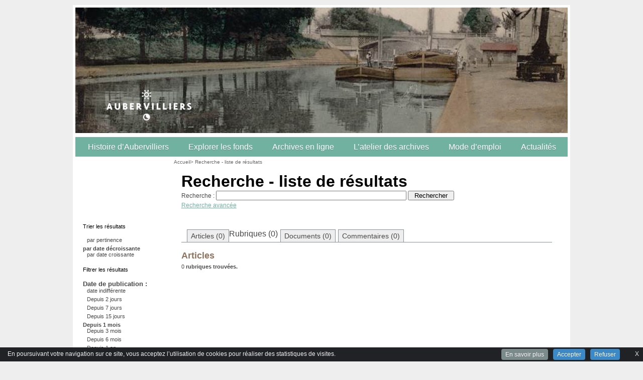

--- FILE ---
content_type: text/html; charset=utf-8
request_url: https://archives.aubervilliers.fr/recherche.php3?age=31&onglet=rubrique&typedoc=doc&ciperiode=non&recherche_avancee=non&tri=datedesc
body_size: 7355
content:
<!DOCTYPE html>
<!--[if lt IE 7]><html lang="fr" dir="ltr" class="no-js ie ie6 lt-ie9 lt-ie8 lt-ie7"><![endif]-->
<!--[if IE 7]><html lang="fr" dir="ltr" class="no-js ie ie7 lt-ie9 lt-ie8 lt-ie7"><![endif]-->
<!--[if IE 8]><html lang="fr" dir="ltr" class="no-js ie ie8 lt-ie9 lt-ie8"><![endif]-->
<!--[if IE 9]><html lang="fr" dir="ltr" class="no-js ie ie9 lt-ie9"><![endif]-->
<!--[if (gt IE 9)|!(IE)]><!--><html lang="fr" dir="ltr" class="no-js"><!--<![endif]-->
<head><meta charset="utf-8">
<title>Résultats de la recherche pour l'expression :  (rubriques - Page : 1 - Depuis 31 jours - Format de document : doc - Tri : par date décroissante)</title>
<meta name="robots" content="noindex, nofollow" />
<link href="plugins/cisquel/_css/styleexceptions.css" rel="stylesheet" type="text/css" />
<script type="text/javascript">/* <![CDATA[ */
var box_settings = {tt_img:true,sel_g:"#documents_portfolio a[type=\'image/jpeg\'],#documents_portfolio a[type=\'image/png\'],#documents_portfolio a[type=\'image/gif\']",sel_c:".mediabox",trans:"elastic",speed:"200",ssSpeed:"2500",maxW:"90%",maxH:"90%",minW:"400px",minH:"",opa:"0.9",str_ssStart:"Diaporama",str_ssStop:"Arrêter",str_cur:"{current}/{total}",str_prev:"Précédent",str_next:"Suivant",str_close:"Fermer",splash_url:""};
var box_settings_splash_width = "600px";
var box_settings_splash_height = "90%";
var box_settings_iframe = true;
/* ]]> */</script>
<!-- insert_head_css --><link rel="stylesheet" href="plugins-dist/mediabox/colorbox/black-simple/colorbox.css" type="text/css" media="all" /><link rel='stylesheet' type='text/css' media='all' href='plugins-dist/porte_plume/css/barre_outils.css?1687526844' />
<link rel='stylesheet' type='text/css' media='all' href='local/cache-css/cssdyn-css_barre_outils_icones_css-175d0c02.css?1658693838' />
<link rel="stylesheet" href="local/cache-css/cssdyn-css_nivoslider_css-baee076f.css?1658693838" type="text/css" media="all" /><link rel="stylesheet" href="plugins/ciwidget/_css/ciwidget.css" type="text/css" /><link rel="stylesheet" href="plugins/cibloc/_css/font-awesome.min.css" type="text/css" /><link rel="stylesheet" href="local/cache-css/cssdyn-_css_cibloc_css-9220507e.css?1658693839" type="text/css" /><script src="prive/javascript/jquery.js?1687526844" type="text/javascript"></script>

<script src="prive/javascript/jquery-migrate-3.0.1.js?1687526844" type="text/javascript"></script>

<script src="prive/javascript/jquery.form.js?1687526844" type="text/javascript"></script>

<script src="prive/javascript/jquery.autosave.js?1687526844" type="text/javascript"></script>

<script src="prive/javascript/jquery.placeholder-label.js?1687526844" type="text/javascript"></script>

<script src="prive/javascript/ajaxCallback.js?1687526844" type="text/javascript"></script>

<script src="prive/javascript/js.cookie.js?1687526844" type="text/javascript"></script>

<script src="prive/javascript/jquery.cookie.js?1687526844" type="text/javascript"></script>
<!-- insert_head -->
	<script src="plugins-dist/mediabox/javascript/jquery.colorbox.js?1687526844" type="text/javascript"></script>
	<script src="plugins-dist/mediabox/javascript/spip.mediabox.js?1687526844" type="text/javascript"></script><script type='text/javascript' src='plugins/cisquel/javascript/jquery.markitup_pour_spip.js?1481102618'></script>
<script type='text/javascript' src='plugins-dist/porte_plume/javascript/jquery.previsu_spip.js?1687526844'></script>
<script type='text/javascript' src='local/cache-js/jsdyn-javascript_porte_plume_start_js-7fd12b52.js?1658693838'></script>

<link rel="stylesheet" href="plugins/cibc/_css/cibc_en_bas_fond_noir.css" type="text/css" media="all" />
<script type="text/javascript"><!-- 
                var cibcXiti=cibcGetCookie("cibcOptOutXITI");var paramUrlXiti=cibcGetUrlParam("cibcOptOutXITI");if(paramUrlXiti){if(paramUrlXiti=="oui"||paramUrlXiti=="non"){cibcXiti=paramUrlXiti;cibcSetCookie("cibcOptOutXITI",paramUrlXiti)}}var cibcIdga=cibcGetCookie("cibcOptOutGA");var paramUrlIdga=cibcGetUrlParam("cibcIDGA");if(paramUrlIdga){if(paramUrlIdga=="non"){cibcIdga=paramUrlIdga;cibcSetCookie("cibcOptOutGA",paramUrlIdga)}else{testidga=paramUrlIdga.replace("ua-","");testidga=testidga.replace("UA-","");testidga=testidga.replace("-","");if(isNaN(testidga)===false){cibcIdga=paramUrlIdga;cibcSetCookie("cibcOptOutGA",paramUrlIdga)}}}if(cibcIdga && cibcIdga!="non"){var gaProperty=cibcIdga;var disableStr="ga-disable-"+gaProperty;window[disableStr]=true} function cibcPath(){var cipath=window.location.pathname;cipath=cipath.substring(0,cipath.lastIndexOf("/"));if(cipath===-1)cipath="/";else cipath=cipath+"/";return cipath}function cibcHref(){return window.location.protocol+"//"+window.location.host+cibcPath()}function cibcHrefSansParam() {var cihref = document.location.href; var n = cihref.indexOf("&cibcOptOut"); if (n > 1){cihref = cihref.substring(0,n);} n = cihref.indexOf("&cibcIDGA"); if (n > 1){cihref = cihref.substring(0,n);} return cihref;}function cibcGetExpireDate(){var cookieTimeout=34128000000;var date=new Date();date.setTime(date.getTime()+cookieTimeout);var expires="expires="+date.toGMTString();return expires}function cibcSetCookie(nom,valeur){document.cookie=nom+"="+valeur+";"+cibcGetExpireDate()+"; path="+cibcPath()}function cibcSetCookieConsentOui(){document.cookie="cibcConsent=oui;"+cibcGetExpireDate()+" ; path="+cibcPath()}function cibcSetCookieConsentNon(){document.cookie="cibcConsent=non;"+cibcGetExpireDate()+" ; path="+cibcPath()}function cibcGetCookie(NomDuCookie){if(document.cookie.length>0){begin=document.cookie.indexOf(NomDuCookie+"=");if(begin!=-1){begin+=NomDuCookie.length+1;end=document.cookie.indexOf(";",begin);if(end==-1)end=document.cookie.length;return unescape(document.cookie.substring(begin,end))}}return ""}function cibcGetCookieConsent(){consentCookie=cibcGetCookie("cibcConsent");if(!consentCookie){if(document.referrer && (document.referrer.split("/")[2] == document.location.hostname) && cibcGetCookie("cibcInit")){cibcSetCookieConsentOui();consentCookie="oui"}}return consentCookie}function cibcGetUrlParam(name){name=name.replace(/[\[]/,"\\[").replace(/[\]]/,"\\]");var regex=new RegExp("[\?&]"+name+"=([^&#]*)");var results=regex.exec(window.location.search);if(results==null)return "";else return results[1]}function cibcFade(element){var op=1;var ua=navigator.userAgent.toLowerCase();var isIE=false;if(ua.indexOf("msie")!=-1){isIE=true}var timer=setInterval(function(){if(op<=0.1){clearInterval(timer);element.parentNode.removeChild(element)}else{element.style.opacity=op;if(isIE===true){element.style.filter="alpha(opacity="+op*100+")"}op-=op*0.1}},50)}function cibcDemander(){if(cibcGetCookie("spip_session")&&3==2){cibcSetCookieConsentOui()}else{var bodytag=document.getElementsByTagName("body")[0];var div=document.createElement("div");div.setAttribute("id","banniere-cookie");div.innerHTML=decodeURIComponent("%3Ca%20class%3D%22cicb_fermer%22%20href%3D%22javascript%3Avoid%280%29%3B%22%20onclick%3D%22cibcRemoveMe%28%29%3B%22%3E%3Cspan%3EX%3C%2Fspan%3E%3C%2Fa%3E%3Cdiv%20class%3D%22cicb_texte%22%3EEn%20poursuivant%20votre%20navigation%20sur%20ce%20site%2C%20vous%20acceptez%20l%26%238217%3Butilisation%20de%20cookies%20pour%20r%C3%A9aliser%20des%20statistiques%20de%20visites.%3C%2Fdiv%3E%3Cdiv%20class%3D%22cicb_boutons%22%3E%3Ca%20class%3D%22bouton%20savoir%22%20href%3D%22%22%3EEn%20savoir%20plus%3C%2Fa%3E%3Ca%20class%3D%22bouton%20accepte%22%20href%3D%22javascript%3AcibcAccepte%28%29%22%3EAccepter%3C%2Fa%3E%3Ca%20class%3D%22bouton%20refus%22%20href%3D%22javascript%3AcibcRefuse%28%29%22%3ERefuser%3C%2Fa%3E%3C%2Fdiv%3E");bodytag.insertBefore(div,bodytag.firstChild);cibcSetCookie("cibcInit","oui");}}function cibcRefuse(){cibcSetCookieConsentNon();var element = document.getElementById("banniere-cookie"); element.parentNode.removeChild(element);}function cibcAccepte(){cibcSetCookieConsentOui();var element=document.getElementById("banniere-cookie");element.parentNode.removeChild(element)}function cibcRemoveMe(){cibcSetCookieConsentOui();var element=document.getElementById("banniere-cookie");cibcFade(element)}function cibcRetour(){divRetour = document.getElementById("cibcRetour");if(divRetour!=null){if(divRetour.firstChild.className=="cibcRetour"){divRetour.firstChild.href = document.referrer;}}}function cibcOptOutExterne(){if(1==2){var cibcLiens=document.getElementsByTagName("a");for(var i=0;i<cibcLiens.length;i++){if(cibcLiens[i].className.substring(0,10)=="cibcOptOut"){cibcLiens[i].id="cibc"+i;cibcLiens[i].setAttribute("onclick","cibcCreerImg(this.id); return false;");cibcTableauOptOutExterne["cibc"+i]=cibcLiens[i].href;cibcLiens[i].href=""}}}}function cibcCreerImg(i){if(cibcTableauOptOutExterne[i]!==undefined&&cibcTableauOptOutExterne[i]){var element=document.getElementById(i);var img=document.createElement("img");img.setAttribute("src",cibcTableauOptOutExterne[i]);element.insertBefore(img,element.firstChild);cibcTableauOptOutExterne[i]=""}return false}function cibcAfficheLien(valeur_param,valeur_cookie){if(1==2){divOptout=document.getElementById("cibcOptOut"+valeur_param);if(divOptout!=null){divOptout.firstChild.className="spip_in";if(valeur_cookie&&valeur_cookie!="non"){divOptout.style.display="none"}else{divOptout.style.display="inline"}}divOptin=document.getElementById("cibcOptIn"+valeur_param);if(divOptin!=null){divOptin.firstChild.className="spip_in";if(valeur_cookie&&valeur_cookie!="non"){divOptin.style.display="inline"}else{divOptin.style.display="none"}}}}function cibcOptOut(){consentCookie=cibcGetCookieConsent();if(consentCookie=="oui")return"non";else if(consentCookie=="non")return"oui";else return ""}function cibcOptOutXITI(){return cibcXiti}function cibcOptOutGA(){return cibcIdga}function cibcLoad(){var consentCookie=cibcGetCookieConsent();var cibcParams=[];var cibcCookies=[];cibcParams[0]="CIBC";cibcCookies[0]="";cibcParams[1]="GA";cibcParams[2]="XITI";cibcCookies[1]=cibcGetCookie("cibcOptOutGA");cibcCookies[2]=cibcGetCookie("cibcOptOutXITI");cibcOptOutExterne();cibcRetour();var paramUrl=cibcGetUrlParam("cibcOptOut");if(paramUrl=="oui"){cibcSetCookieConsentNon();consentCookie="non";for(var i=1;i<cibcCookies.length;i++){if(cibcCookies[i]){cibcSetCookie("cibcOptOut"+cibcParams[i],"oui")};cibcCookies[i]="oui";}}if(paramUrl=="non"){cibcSetCookieConsentOui();consentCookie="oui";for(var i=1;i<cibcCookies.length;i++){if(cibcCookies[i]){cibcSetCookie("cibcOptOut"+cibcParams[i],"non")};cibcCookies[i]="non";}}if(!consentCookie){if(document.referrer && (document.referrer.split("/")[2] == document.location.hostname) && cibcGetCookie("cibcInit")){cibcSetCookieConsentOui();consentCookie="oui"}else{cibcDemander()}}var divOptout="";var divOptin="";if(consentCookie=="oui")cibcCookies[0]="non";else if(consentCookie=="non")cibcCookies[0]="oui";for(var i=0;i<cibcParams.length;i++){cibcAfficheLien(cibcParams[i],cibcCookies[i]);}}var cibcTableauOptOutExterne=[];if(window.jQuery){jQuery(document).ready(function($){cibcLoad()})}else{window.onload=function(){cibcLoad()}}
                 -->
                </script><script type='text/javascript' src='local/cache-js/jsdyn-_js_cibloc_js-8a1be965.js?1658693838'></script>

 
<link href="plugins/CharteGraphiqueArchives/_css/style_smartmenu.css" rel="stylesheet" type="text/css" />


<link href="plugins/CharteGraphiqueArchives/_css/style_site.css" rel="stylesheet" type="text/css" />


<link href="plugins/CharteGraphiqueArchives/_images/favicon.ico" rel="shortcut icon" type="image/x-icon" />


<!--[if lt IE 9]>
       <script src="plugins/cisquel/_js/html5shiv.min.js"></script>
       <script src="plugins/cisquel/_js/respond.min.js"></script>
<![endif]-->

 
<script type="text/javascript" src="plugins/cisquel/_js/smartmenus.min.js"></script>
<script type="text/javascript" src="plugins/cisquel/_js/smartmenus_init_v1-fr.js"></script>
<link href="plugins/CharteGraphiqueArchives/_css/style_rechercheoptions.css" rel="stylesheet" type="text/css" />
 
<script type="text/javascript" src="plugins-dist/jquery_ui/prive/javascript/ui/jquery-ui.js"></script>
<script type="text/javascript" src="plugins-dist/jquery_ui/prive/javascript/ui/i18n/datepicker-fr.js"></script>

<script type="text/javascript">
$(function() {
	$("#datedebut").datepicker({ showOn: 'button', buttonText: 'Choisir', dateFormat: 'dd/mm/yy', onClose : function(){$( '#datedebut' ).focus();} });
	$("#datefin").datepicker({ showOn: 'button', buttonText: 'Choisir', dateFormat: 'dd/mm/yy', onClose : function(){$( '#datefin' ).focus();} });
	$("#datedebutg").datepicker({ showOn: 'button', buttonText: 'Choisir', dateFormat: 'dd/mm/yy', onClose : function(){$( '#datedebutg' ).focus();} });
	$("#datefing").datepicker({ showOn: 'button', buttonText: 'Choisir', dateFormat: 'dd/mm/yy', onClose : function(){$( '#datefing' ).focus();} });
        
	// Interdiction de la navigation au clavier dans le composant
	$('#datedebut').next().attr('tabindex', '-1');
	$('#datefin').next().attr('tabindex', '-1');
	$('#datedebutg').next().attr('tabindex', '-1');
	$('#datefing').next().attr('tabindex', '-1');
        
        // Masquage du composant pour les technologies d'assistance
	$('#ui-datepicker-div').attr('aria-hidden', 'true');
	$('#ui-datepicker-div :focusable').attr('tabindex', '-1');
        
        // Masquage du bouton choisir pour les technologies d'assistance
	$('.ui-datepicker-trigger').attr('aria-hidden', 'true');
        
});

function ci_show_hide(id,id2) {
	if (document.getElementById) {
                var n = document.getElementById(id);
                var n2 = document.getElementById(id2);
		if (n.style.display == "none"){
			n.style.display = "block";
                        n2.setAttribute('aria-expanded', 'true');        
                } else {
			n.style.display = "none";
                        n2.setAttribute('aria-expanded', 'false');        
                }
 	}
}

$( window ).load(function() {
    var attr1 = $("#a_recherche_options_h").attr("aria-expanded");
    var attr2 = $("#a_ciperiode").attr("aria-expanded");

    if (typeof attr1 === typeof undefined || attr1 === false) {
        $('#a_recherche_options_h').attr("aria-expanded","false");
        $('#a_recherche_options_h').attr("aria-controls","recherche_options_h");
    }
    if (typeof attr2 === typeof undefined || attr2 === false) {
        $('#a_ciperiode').attr("aria-expanded","false");
        $('#a_ciperiode').attr("aria-controls","ciperiode");
    }
});

</script>

</head>
<body>
<div id="page">

<div id="entete">

<h1 class="invisible">Haut de page</h1>

	<div id="haut" style="background: #FFFFFF url(IMG/siteon0.jpg) no-repeat left top;">
	
	<a href="https://archives.aubervilliers.fr">
	<div class='spip_document_28794 spip_documents spip_lien_ok'>




 

 
<img src='IMG/jpg/-4.jpg' width='980' height='250' alt='' />






</div>
	</a>
	
	
	<div class="blc"><div class="brc"><div class="tlc"><div class="trc">
		<div class="BandeauHaut">
		<div id="top">
			<a href="#contenu" accesskey="C"><span class="invisible">Aller au contenu</span></a>
			<a href="spip.php?page=sommaire" accesskey="H"><span class="invisible">Retour &agrave; l'accueil</span></a>
		</div>
		<div id="nomdusite">
		<a href="spip.php?page=sommaire" title="Retour &agrave; l'accueil"></a>
		</div>
		</div>	
	</div></div></div></div>
	
	 
	

	
	

	
	
	
</div>

<!-- Menu -->





<div id="boxmenuhaut">
<div class="blc"><div class="brc"><div class="tlc"><div class="trc">

<nav role="navigation" aria-label="Menu principal" class="main-nav">
<div id="menuhorizontal" tabindex="-1"><input id="main-menu-state" type="checkbox" /><label class="main-menu-btn" for="main-menu-state"><span class="main-menu-btn-icon"></span> Toggle main menu visibility</label><ul id="main-menu" class="sm sm-blue"><li id="cimenu1775" class="liniv1"><a class="niv1" href="Histoire-d-Aubervilliers">Histoire d&#8217;Aubervilliers</a><ul><li><a class="" href="Aubervilliers-a-travers-le-temps">Aubervilliers à travers le temps</a></li><li><a class="" href="Vie-politique-et-elections-depuis-1945">Vie politique et élections depuis 1945</a></li><li><a class="" href="Figures-d-Aubervilliers">Figures d&#8217;Aubervilliers</a></li><li><a class="" href="Lieux-et-edifices">Lieux et édifices</a></li><li><a class="" href="Oeuvres-d-art">Oeuvres d&#8217;art</a></li><li><a class="" href="Les-expositions">Les expositions</a></li><li><a class="" href="Les-dossiers-thematiques">Les dossiers thématiques</a></li><li><a class="" href="Que-lire-sur-Aubervilliers">Que lire sur Aubervilliers ?</a></li><li><a class="" href="Balades-et-patrimoine">Balades et patrimoine</a></li></ul></li><li id="cimenu1777" class="liniv1"><a class="niv1" href="Explorer-les-fonds">Explorer les fonds</a><ul><li><a class="" href="Debuter-ses-recherches-dans-les-1825">Débuter ses recherches dans les archives</a></li><li><a class="" href="Dossiers-de-recherches-thematiques">Dossiers de recherches thématiques</a></li><li><a class="" href="L-Etat-civil-1826">Registres paroissiaux et état civil</a></li><li><a class="" href="Du-denombrement-au-recensement-1827">Du dénombrement au recensement</a></li><li><a class="" href="Les-registres-de-deliberations-du">Registres de délibérations du conseil municipal</a></li><li><a class="" href="Les-elections-1828">Elections</a></li><li><a class="" href="Collectif-Grapus">Collectif Grapus</a></li><li><a class="" href="Theatre-de-la-Commune-Centre">Théâtre de la Commune - Centre Dramatique National</a></li></ul></li><li id="cimenu1767" class="liniv1"><a class="niv1" href="Archives-en-ligne">Archives en ligne</a><ul><li><a class="" href="Fonds-administratifs">Fonds administratifs</a></li><li><a class="" href="Fonds-iconographiques">Fonds iconographiques</a></li><li><a class="" href="Archives-audiovisuelles">Archives audiovisuelles</a></li><li><a class="" href="10-ans-d-Internet-115">10 ans d&#8217;Internet</a></li><li><a class="" href="10-ans-d-Internet">10 ans d&#8217;Internet</a></li><li><a class="" href="Les-periodiques">Les périodiques</a></li><li><a class="" href="Fonds-prives">Fonds privés</a></li></ul></li><li id="cimenu1776" class="liniv1"><a class="niv1" href="L-atelier-des-archives">L&#8217;atelier des archives</a><ul><li><a class="" href="Outils-pedagogiques">Outils pédagogiques</a></li><li><a class="" href="Ateliers-pedagogiques-2022-2023">Ateliers pédagogiques 2022-2023</a></li><li><a class="" href="Ateliers-pedagogiques-2021-2022-1877">Ateliers pédagogiques 2021-2022</a></li><li><a class="" href="Ateliers-pedagogiques-2020-2021">Ateliers pédagogiques 2020-2021</a></li><li><a class="" href="Ateliers-pedagogiques-2019-2020">Ateliers pédagogiques 2019-2020</a></li><li><a class="" href="Ateliers-pedagogiques-2018-2019">Ateliers pédagogiques 2018-2019</a></li><li><a class="" href="Ateliers-pedagogiques-2017-2018">Ateliers pédagogiques 2017-2018</a></li><li><a class="" href="Ateliers-pedagogiques-2016-2017">Ateliers pédagogiques 2016-2017</a></li></ul></li><li id="cimenu1784" class="liniv1"><a class="niv1" href="Mode-d-emploi">Mode d&#8217;emploi</a><ul><li><a class="" href="Qui-sommes-nous-1802">Qui sommes nous ?</a></li><li><a class="" href="Nos-missions">Nos missions</a></li><li><a class="" href="Modalites-de-consultation">Modalités de consultation</a></li><li><a class="" href="Faites-un-don-d-archives-1803">Faites un don... d&#8217;archives&nbsp;!</a></li><li><a class="" href="Informations-pratiques">Informations pratiques</a></li></ul></li><li id="cimenu1779" class="liniv1"><a class="niv1" href="Actualites">Actualités</a><ul><li><a class="" href="Ca-ne-se-voit-pas-toujours-mais-on">Ca ne se voit pas toujours mais on travaille&nbsp;!</a></li><li><a class="" href="Nous-vous-proposons">Nous vous proposons...</a></li><li><a class="" href="Nos-partenaires-annoncent">Nos partenaires annoncent</a></li></ul></li></ul></div>
</nav>

</div></div></div></div>
</div><div id="pageRecherche">
<main role="main"><div id="milieu" tabindex="-1">
	<div id="ext-main">
		<div class="main">
			<div id="gauche">
				 
				 
				<h1 class="invisible">Tri et filtres</h1>
<div id="recherche_options_g">
	
	
                <h2>Trier les r&eacute;sultats</h2>
		<div class="options">
                     <a href="recherche.php3?age=31&amp;onglet=rubrique&amp;typedoc=doc&amp;ciperiode=non&amp;recherche_avancee=non">par pertinence</a>                                
                                                    
                                                    
                     <div class="item"><span class="gras">par date d&eacute;croissante</span></div>                                
                     <a href="recherche.php3?age=31&amp;onglet=rubrique&amp;typedoc=doc&amp;ciperiode=non&amp;recherche_avancee=non&amp;tri=date">par date croissante</a>                                
                                                    
		</div>
	
                <h2>Filtrer les r&eacute;sultats</h2>
		<div class="options">
				<h3>Date de publication :</h3>
 
 <a href="recherche.php3?onglet=rubrique&amp;typedoc=doc&amp;ciperiode=non&amp;recherche_avancee=non&amp;tri=datedesc">date indiff&eacute;rente</a>

 <a href="recherche.php3?age=2&amp;onglet=rubrique&amp;typedoc=doc&amp;ciperiode=non&amp;recherche_avancee=non&amp;tri=datedesc">Depuis 2 jours</a>

 <a href="recherche.php3?age=7&amp;onglet=rubrique&amp;typedoc=doc&amp;ciperiode=non&amp;recherche_avancee=non&amp;tri=datedesc">Depuis 7 jours</a>

 <a href="recherche.php3?age=15&amp;onglet=rubrique&amp;typedoc=doc&amp;ciperiode=non&amp;recherche_avancee=non&amp;tri=datedesc">Depuis 15 jours</a>


 <div class="item"><span class="gras">Depuis 1 mois</span></div>
 <a href="recherche.php3?age=91&amp;onglet=rubrique&amp;typedoc=doc&amp;ciperiode=non&amp;recherche_avancee=non&amp;tri=datedesc">Depuis 3 mois</a>

 <a href="recherche.php3?age=182&amp;onglet=rubrique&amp;typedoc=doc&amp;ciperiode=non&amp;recherche_avancee=non&amp;tri=datedesc">Depuis 6 mois</a>

 <a href="recherche.php3?age=365&amp;onglet=rubrique&amp;typedoc=doc&amp;ciperiode=non&amp;recherche_avancee=non&amp;tri=datedesc">Depuis 1 an</a>

		</div>
			
		<div class="options">
                    <a id="a_ciperiode" href=" recherche.php3?age=31&amp;onglet=rubrique&amp;typedoc=doc&amp;ciperiode=oui&amp;recherche_avancee=non&amp;tri=datedesc" onclick="Javascript:ci_show_hide('ciperiode','a_ciperiode'); return false;" class="periode"  aria-expanded="false" aria-controls="ciperiode" role="button">P&eacute;riode personnalis&eacute;e</a>

			<div id="ciperiode"  style="display: none;">			
			<form action="spip.php?page=recherche" method="get">
				<input type="hidden" name="page" value="recherche" />
				<input type="hidden" name="lang" value="fr" />
				<input type="hidden" name="forcer_lang" value="true" />
				<input type="hidden" class="recherche" name="recherche" value="" />
				<input type="hidden" name="tri" value="datedesc" />
				<input type="hidden" name="elargir" value="" />
				
				<label for="datedebutg" class="datedebut">Date d&eacute;but (format jj/mm/aaaa)</label>
				<input type="text" class="date" name="datedebut" id="datedebutg" value="" />
				<div class="clearer">&nbsp;</div>
				<label for="datefing" class="datefin">Date fin (format jj/mm/aaaa)</label>
				<input type="text" class="date" name="datefin" id="datefing" value="" />
				<div class="clearer"></div>
				
				<input type="submit" class="submit" value="Valider" title="Filtrer selon ces dates" />
			</form>
			</div>
		</div>
		
		
		
		<div class="options">
                        <h3>Format de document :</h3>
                        
                         <a href="recherche.php3?age=31&amp;onglet=rubrique&amp;ciperiode=non&amp;recherche_avancee=non&amp;tri=datedesc">tous les documents</a>
			
                        
                         <div class="item"><span class="gras">Word (*.doc)</span></div>
			
                         <a href="recherche.php3?age=31&amp;onglet=rubrique&amp;typedoc=odt&amp;ciperiode=non&amp;recherche_avancee=non&amp;tri=datedesc">OpenOffice Text (*.odt)</a>
                        
			
                         <a href="recherche.php3?age=31&amp;onglet=rubrique&amp;typedoc=pdf&amp;ciperiode=non&amp;recherche_avancee=non&amp;tri=datedesc">Adobe PDF (*.pdf)</a>
                        
				
		</div>
		



</div>				
				
			</div>

  			<div id="contenu">
			<div class="main-content">
				<span class="invisible">Vous &ecirc;tes ici :</span><div id="boxnavpath"><div id="navpath">
					<a href="spip.php?page=sommaire">Accueil</a>&gt; Recherche - liste de r&eacute;sultats
				</div></div>
				<div id="boxcentrale" tabindex="-1"><div class="blc"><div class="brc"><div class="tlc"><div class="trc"><div class="innercentrale">
				

				<div class="rub">
				<h1>Recherche - liste de r&eacute;sultats</h1>
					<div class="texte">
					<form action="spip.php?page=recherche" method="get">
						<div id="recherche_h">
							<input type="hidden" name="page" value="recherche" />
							<input type="hidden" name="lang" value="fr" />
							<input type="hidden" name="forcer_lang" value="true" />
							<label for="rechercheh" class="label_rechercheh">Recherche :</label>
							<input type="text" class="recherche" name="recherche" id="rechercheh" value="" />
							<input type="submit" class="submit" value="Rechercher" title="Rechercher" />
						</div>
						 
						<a id="a_recherche_options_h" href=" recherche.php3?age=31&amp;onglet=rubrique&amp;typedoc=doc&amp;ciperiode=non&amp;recherche_avancee=oui&amp;tri=datedesc" onclick="Javascript:ci_show_hide('recherche_options_h','a_recherche_options_h'); return false;"   aria-expanded="false" aria-controls="recherche_options_h" role="button">Recherche avanc&eacute;e</a>

<div id="recherche_options_h"  style="display: none;">

			<div class="options">
					<label class="labeloption" for="tri">Trier les r&eacute;sultats :</label>
					<select id="tri" name="tri">
						<option value="" >par pertinence</option>
						<option value="datedesc" selected="selected">par date d&eacute;croissante</option>
						<option value="date" >par date croissante</option>
					</select>
			</div>
		
			<div class="options">
					<label class="labeloption" for="age">Date de publication :</label>
					<select id="age" name="age">
						<option value="" >date indiff&eacute;rente</option>
						<option value="2" >Depuis 2 jours</option>
						<option value="7" >Depuis 7 jours</option>
						<option value="15" >Depuis 15 jours</option>
						<option value="31" selected="selected">Depuis 1 mois</option>
						<option value="91" >Depuis 3 mois</option>
						<option value="182" >Depuis 6 mois</option>
						<option value="365" >Depuis 1 an</option>
					</select>
			</div>
				
			<div class="options">
                        <fieldset class="fieldsetperiode">
                        <legend>P&eacute;riode personnalis&eacute;e :</legend>
					<label for="datedebut" class="datedebut">Date d&eacute;but (au format jj/mm/aaaa)</label>
					<input type="text" class="date" name="datedebut" id="datedebut" value="" />
					<div class="clearer">&nbsp;</div>
					<label for="datefin" class="datefin">Date fin (au format jj/mm/aaaa)</label>
					<input type="text" class="date" name="datefin" id="datefin" value="" />
					<div class="clearer"></div>
                        </fieldset>
			</div>
			
			
			
			<div class="options">
					<label for="typedoch" class="labeloption">Format de document :</label>
					<select id="typedoch" name="typedoc">
						<option value="" >tous les documents</option>
					
						<option value="doc" selected="selected">Word (*.doc)</option>
					
						<option value="odt" >OpenOffice Text (*.odt)</option>
					
						<option value="pdf" >Adobe PDF (*.pdf)</option>
						
					</select>
			</div>
			
			
	

	<input type="submit" class="submit" value="Rechercher" title="Rechercher" />
		
</div>						
					</form>
					</div>
				</div>
				<div class="clearer">&nbsp;</div>
				
				<div id="results">

				
				
				
				 

					
				
					

					 
					
	  					 
							

						
						 
						<div class='onglets_recherche'>
<ul>

<li class='onglet_article'>

 

 <a href="recherche.php3?age=31&amp;onglet=article&amp;typedoc=doc&amp;ciperiode=non&amp;recherche_avancee=non&amp;tri=datedesc">Articles

(0)

 

 </a>

</li>
<li class='onglet_rubrique'>
 <span class="expose">Rubriques

(0)
 </span>

</li>
<li class='onglet_document'>

 <a href="recherche.php3?age=31&amp;onglet=document&amp;typedoc=doc&amp;ciperiode=non&amp;recherche_avancee=non&amp;tri=datedesc">Documents

 &#40;0&#41;


 </a>
</li>
<li class='onglet_forum'>

 <a href="recherche.php3?age=31&amp;onglet=forum&amp;typedoc=doc&amp;ciperiode=non&amp;recherche_avancee=non&amp;tri=datedesc">Commentaires
(0)

 </a>
</li>

</ul>
<div class="clearer"></div>
</div>						
						
						
						
						 
							<h2>Articles</h2>
<p class="enteteresult">0 <strong>rubriques trouv&eacute;es.</strong></p>						
						
						
						
					
				
				
				</div>

				  </div></div></div></div></div></div>
			</div>
			</div>
		<div class="clearer"></div>
				
		</div>
	</div>
</div>
</main>    
</div>







 
 

 



<div id="pied">
<h1 class="invisible">Pied de page</h1>
<div id="outils">
Mise &agrave; jour le 16/11/2025 | 
<a href="spip.php?page=plan&amp;lang=fr">Plan du site</a> | <a href="article93332">Mentions Légales</a>

<div id="copyright">&copy;&nbsp;Archives de la Ville d&#8217;Aubervilliers
</div>
</body>
</html></div>
</div>
<script type='text/javascript'>
<!--
function chainemail(titreobjet) {
	chaine_mail = "mailto:?subject=" + escape(titreobjet);
	chaine_mail += "&body=Je recommande cette page :  " + escape(titreobjet);
	chaine_mail += ". Pour la consulter, cliquer sur ce lien : " + escape(location.href);
	location.href = chaine_mail;
}
-->
</script>
</body>
</html>

--- FILE ---
content_type: text/css
request_url: https://archives.aubervilliers.fr/plugins/cisquel/_css/styleexceptions.css
body_size: 823
content:
/* -----------------------------------------------------------------------------
  Exceptions qui concernent uniquement certains gabarits
  (pour eviter de d�finir un style dans le gabarit en question)
  Cette CSS est charg�e en premier et peut donc etre surcharg�e par la CSS principale
-------------------------------------------------------------------------------- */

 
/*======  Milieu (colonnes gauche, centrale et droite) =======*/
#pageRubEspacededie #milieu { padding : 0 0 0 180px; margin:0; }
#pageArchive #milieu { padding : 0 0 0 180px; margin:0; }
#pageArticleForum #milieu { padding : 0 0 0 180px; margin:0; }
#pageArticleQuestion #milieu { padding : 0 0 0 180px; margin:0; }
#pageArticleRediger #milieu { padding : 0 0 0 180px; margin:0; }
#pageAuthentification #milieu { padding : 0 0 0 180px; margin:0; }
#pageRecherche #milieu { padding : 0 0 0 180px; margin:0; }
#pageArticleParMois #milieu { padding : 0 0 0 180px; margin:0; }
#pageMot #milieu { padding : 0 0 0 180px; margin:0; }
#pageRubForum #milieu { padding : 0 0 0 180px; margin:0; }
#pageVisites #milieu { padding : 0 0 0 180px; margin:0; }

#pageForum #milieu { padding : 0 0 0 0; margin:0; }
#pageSujetForum #milieu { padding : 0 0 0 0; margin:0; }

#pagePlan #milieu {	padding : 0 0 0 55px; margin:0; }

#pageImprimer #milieu {
	margin:0;
	padding : 0 0 0 0;
	background: #FFFFFF;
}

#pageAfficheArticle #milieu {
	margin:0;
	padding : 0 0 0 0;
	background: #FFFFFF;
}
#pageAfficheArticle div#bloc {
	position: relative;
	float:right;
	margin:8px 0px 0px 0px;
	padding:0px;
	width: 180px;
	background: #FFFFFF;
	z-index:10;
}
#pageAfficheArticle #menu2 {
	background: #FFFFFF;
	padding: 10px 0px 0px 0px;
}
#pageAfficheArticle #menu2 .blocoutil {
	position: relative;  /* indispensable pour IE 5.5 */
	border-top: 0px;
	padding: 0px 0px 0px 0px;
}


#pageRubEspacededie div#droitehaut { margin-top:12px; }
#pageRubEspacededie #menu2 { margin: 0px 0px 0.5em 0px; }
#pageRubEspacededie #navpath { margin:0 181px 0 0; }
#pageRubEspacededie .o2paj { margin: 15px 10px 0.5em;}
#pageRubEspacededie #contenu .rub {
	margin:0 181px 0 0;
	padding: 0 10px 0.5em 0;
}
#pageRubEspacededie #contenu .texte {
	font-size: 0.7em;
	margin: 0 0 0.5em 0;
	color: #484848;
	line-height: 1.1em;
	text-align: justify;
	padding: 0 10px 0 0;	
}

#pageArticleSignature .formulaire {
	width : 50%;
	background-color: #efefef;
	padding: 5px;
	margin: 0;
}
#pageArticleSignature fieldset {border: none;}

#pageArticleEditer #contenu textarea {
	width: 100%;
	font-family: Verdana, Geneva, Arial, Helvetica, sans-serif;
	color: #484848;
	text-align: justify;
	font-size: 0.7em;
	line-height: 1.1em;
}

#pageRubCalendrier #calend td {
	padding: 0px;
}
#pageRubCalendrier #calend .casejour {
	clear: both;
	padding: 3px;
}
#pageRubCalendrier #calend .jour {
    display: block;
    float: left;
    width: 14px;
    height: 14px;
    padding: 1px;
    background: #ddd;
    border-right: 1px solid #999;
    border-bottom: 1px solid #999;
    text-align: center;
    text-decoration: none;
}
#pageRubCalendrier #calend .jour:hover {
    text-decoration: none;
    background: #e9e9e9;
}
#pageRubCalendrier #calend a.plus {
	background: #ddd url(../_images/plus.png) no-repeat 2px 4px;
    display: block;
    float: left;
    height: 12px;
    width: 12px;
    padding: 4px 0 0;
    margin: 0px;
    font-size: 6px;
    text-align: center;
    border-right: 1px solid #999;
    border-bottom: 1px solid #999;
	text-decoration: none;
}
#pageRubCalendrier #calend a.plus:hover {
	background: #e9e9e9 url(../_images/plus.png) no-repeat 2px 4px;
}


--- FILE ---
content_type: text/css
request_url: https://archives.aubervilliers.fr/local/cache-css/cssdyn-_css_cibloc_css-9220507e.css?1658693839
body_size: 3395
content:
/* #PRODUIRE{fond=_css/cibloc.css}
   md5:88c53f8df7d4e59021f1c9e07a9eead9 */
/*==========  colonnes (ne PAS modifier) ==============*/

.cimulti_colonnes div[class^='col-sm-'] {
    position: relative;
    float: left;
    min-height: 1px;
    padding: 0 1rem 0.5rem 1rem;
    max-width: 100%;
}

.cimulti_colonnes_sans_marge div[class^='col-sm-'] {
    padding: 1.5rem;
    float: inherit;
    border: 1px solid #bfbfbf;
    text-align: center !important;
    display: table-cell;
    min-height: 1px;
    max-width: 100%;
    vertical-align: top;
}

@media (min-width: 768px) {
    .cimulti_colonnes div[class^='col-sm-'] {
      float: left;
      padding-bottom: 0;
    }
    
    .cimulti_colonnes div.col-sm-12 {width: 100%;}
    .cimulti_colonnes div.col-sm-11 {width: 91.66666667%;}
    .cimulti_colonnes div.col-sm-10 {width: 83.33333333%;}
    .cimulti_colonnes div.col-sm-9 {width: 75%;}
    .cimulti_colonnes div.col-sm-8 {width: 66.66666667%;}
    .cimulti_colonnes div.col-sm-7 {width: 58.33333333%;}
    .cimulti_colonnes div.col-sm-6 {width: 50%;}
    .cimulti_colonnes div.col-sm-5 {width: 41.66666667%;}
    .cimulti_colonnes div.col-sm-4 {width: 33.33333333%;}
    .cimulti_colonnes div.col-sm-3 {width: 25%;}
    .cimulti_colonnes div.col-sm-2 {width: 16.66666667%;}
    .cimulti_colonnes div.col-sm-1 {width: 8.33333333%;}
    
    .cimulti_colonnes_sans_marge div.col-sm-12 {width: 100%;}
    .cimulti_colonnes_sans_marge div.col-sm-11 {width: 91.66666667%;}
    .cimulti_colonnes_sans_marge div.col-sm-10 {width: 83.33333333%;}
    .cimulti_colonnes_sans_marge div.col-sm-9 {width: 75%;}
    .cimulti_colonnes_sans_marge div.col-sm-8 {width: 66.66666667%;}
    .cimulti_colonnes_sans_marge div.col-sm-7 {width: 58.33333333%;}
    .cimulti_colonnes_sans_marge div.col-sm-6 {width: 50%;}
    .cimulti_colonnes_sans_marge div.col-sm-5 {width: 41.66666667%;}
    .cimulti_colonnes_sans_marge div.col-sm-4 {width: 33.33333333%;}
    .cimulti_colonnes_sans_marge div.col-sm-3 {width: 25%;}
    .cimulti_colonnes_sans_marge div.col-sm-2 {width: 16.66666667%;}
    .cimulti_colonnes_sans_marge div.col-sm-1 {width: 8.33333333%;}
}



/*==========  multi colonnes (ne PAS modifier) ==============*/

.cimulti_colonnes {
    margin-right: -1rem !important;
    margin-left: -1rem !important;
}

.cimulti_colonnes * {
    box-sizing: border-box;
}

.cimulti_colonnes *::before, *::after {
    box-sizing: border-box;
}

@media (max-width: 767px) {
    .cimulti_colonnes div[class^='col-sm-'] {
        width: 100%;        
    }
}


/*==========  multi colonnes sans marge (ne PAS modifier) ==============*/

.cimulti_colonnes_sans_marge {
    margin: 0 !important;
    display: table;
    width: 100%;
    border-collapse: collapse;
}

.cimulti_colonnes_sans_marge * {
    box-sizing: border-box;
}

.cimulti_colonnes_sans_marge *::before, *::after {
    box-sizing: border-box;
}

.cimulti_colonnes_sans_marge .cibloc_centre h3.spip {
    text-align: center !important;
    padding: 0 !important;
    margin: 0 0 0.5rem 0 !important;
}

.cimulti_colonnes_sans_marge p {
    text-align: center !important;
    padding: 0 !important;
    margin: 0 !important;
}

.cimulti_colonnes_sans_marge i.fa {
    display: block;
    margin-bottom: 0.5rem;
}

.cimulti_colonnes_sans_marge a.spip_in,
.cimulti_colonnes_sans_marge a.spip_out {
    text-decoration: none !important;
}

/* utilisation de flex pour que les hauteurs des colonnes soient égales */ 
@media (min-width: 768px) and (max-width: 959px) {
    .cimulti_colonnes_sans_marge {
        display: -ms-flexbox; /* pour IE 10*/
        display: flex;
        flex-direction: row;
        flex-wrap: wrap;
    }
    .cimulti_colonnes_sans_marge > div[class^='col-sm-'] {
        display: -ms-flexbox; /* pour IE 10 et 11 */
        -ms-flex-direction: column; /* pour IE 10 et 11 */
        float: inherit;
        flex: 0 0 50%;
        max-width: 50%;
        margin: 0 0 -1px -1px;
    }
    .cimulti_colonnes_sans_marge div.col-sm-12 {
        flex: 0 0 100%;
        max-width: 100%;
    }
}

@media (max-width: 767px) {
    .cimulti_colonnes_sans_marge {
        display: block;
    }
    
    .cimulti_colonnes_sans_marge div[class^='col-sm-'] {
        display: block;
        width: 100%;        
        margin-bottom: -1px;    
    }
}


/*==========  alignement du texte, etc. (ne pas modifier) ==============*/

.cibloc_texte_left {
    display: block;
    text-align: left !important;
}

.cibloc_texte_left h3.spip {
    text-align: left !important;
    padding: 0 !important;
    margin: 0 0 0.5rem 0 !important;
}

.cibloc_texte_left p {
    text-align: left !important;
}

.cibloc_texte_center {
    display: block;
    text-align: center !important;
}

.cibloc_texte_center h3.spip {
    text-align: center !important;
    padding: 0 !important;
    margin: 0 0 0.5rem 0 !important;
}

.cibloc_texte_center p {
    text-align: center !important;
}

.cibloc_texte_right {
    display: block;
    text-align: right !important;
}

.cibloc_texte_right h3.spip {
    text-align: right !important;
    padding: 0 !important;
    margin: 0 0 0.5rem 0 !important;
}

.cibloc_texte_right p {
    text-align: right !important;
}

/* compatibilite avec le bloc image */
.cibloc_image .cibloc_texte_left p,
.cibloc_image .cibloc_texte_left h3.spip {
    text-align: left !important;
}
.cibloc_image .cibloc_texte_center p,
.cibloc_image .cibloc_texte_center h3.spip {
    text-align: center !important;
}
.cibloc_image .cibloc_texte_right p,
.cibloc_image .cibloc_texte_right h3.spip {
    text-align: right !important;
}

/* compatibilite avec le bloc bouton */
.cibloc_bouton .cibloc_texte_left p,
.cibloc_bouton .cibloc_texte_left h3.spip {
    text-align: left !important;
}
.cibloc_bouton .cibloc_texte_center p,
.cibloc_bouton .cibloc_texte_center h3.spip {
    text-align: center !important;
}
.cibloc_bouton .cibloc_texte_right p,
.cibloc_bouton .cibloc_texte_right h3.spip {
    text-align: right !important;
}


.cibloc_texte_trait {
    border-top: 1px solid #bfbfbf;
    margin: 1rem 0;
}

.cibloc_texte_espace {
    margin: 1rem 0;
}

.cibloc_texte_espace:before,
.cibloc_texte_espace:after {
    display: table;
    content: " ";
}

.cibloc_texte_espace:after {
    clear: both;
}



/*==========  images de demo (ne PAS modifier) ==============*/

.cibloc_image_demo {
    margin-bottom: 0.5rem;
}



/*==========  tableau SPIP dans un bloc (ne PAS modifier) ==============*/

.cibloc table.spip {
    border-collapse: collapse;
    border-spacing: 0;
    margin-bottom: 1.385em;
    margin-left: auto;
    margin-right: auto;
    max-width: 100%;
    width:100%;
    font-size: 0.8rem;
}
.cibloc table.spip caption {
    caption-side: top;
    font-weight: 700;
    margin-left: auto;
    margin-right: auto;
    text-align: center;
}
.cibloc table.spip th, .cibloc table.spip td {
    border: 1px solid #ccc;
}
.cibloc table.spip td, .cibloc table.spip th, .cibloc th, .cibloc td, .cibloc caption {
    padding: 0.6925em;
}
.cibloc thead th {
    background: #d9dfe5 none repeat scroll 0 0;
    color: inherit;
    font-weight: 700;
}
.cibloc table.spip th, .cibloc table.spip td {
    border: 1px solid #ccc;
}



/*==========  communs  ==============*/

.cibloc {
    margin-top:1.0rem;
    margin-bottom:1.0rem;
    clear: both;
}

.cibloc:before,
.cibloc:after {
    display: table;
    content: " ";
}

.cibloc:after {
    clear: both;
}



/*==========  blocs ==============*/

/* Pour les blocs sauf les exeptions ci-apres */
.cibloc_bordure {border: 1px solid #bfbfbf !important;padding-top: 1.0rem !important;padding-bottom: 1.0rem !important;padding-right: 1.0rem !important;padding-left: 1.0rem !important; }
.cibloc_ombre {border: 1px solid #767676 !important;box-shadow: 3px 3px 5px #767676 !important;padding-top: 1.0rem !important;padding-bottom: 1.0rem !important;padding-right: 1.0rem !important;padding-left: 1.0rem !important; }
.cibloc_centre {border: 1px solid #bfbfbf !important;padding-top: 0.65rem !important;padding-bottom: 0.65rem !important;padding-right: 1.5rem !important;padding-left: 1.5rem !important; }.cibloc_centre, .cibloc_centre h3, .cibloc_centre p { text-align: center !important; }
.cibloc_gris {background-color: #efefef !important;border: 1px solid #bfbfbf !important;padding-top: 0.5rem !important;padding-bottom: 0.5rem !important;padding-right: 1.0rem !important;padding-left: 1.0rem !important; }
.cibloc_blanc {background-color: #FFFFFF !important;padding-top: 1.0rem !important;padding-bottom: 0.1rem !important;padding-right: 1.0rem !important;padding-left: 1.0rem !important; }
.cibloc_defaut {background-color: #e2e2e2 !important;padding-top: 1.0rem !important;padding-bottom: 0.1rem !important;padding-right: 1.0rem !important;padding-left: 1.0rem !important; }
.cibloc_gris2 {background-color: #e2e2e2 !important;padding-top: 1.0rem !important;padding-bottom: 0.1rem !important;padding-right: 1.0rem !important;padding-left: 1.0rem !important; }
.cibloc_noir {background-color: #202328 !important;padding-top: 1.0rem !important;padding-bottom: 0.1rem !important;padding-right: 1.0rem !important;padding-left: 1.0rem !important; }.cibloc_noir, .cibloc_noir h3 { color: #FFFFFF !important; }
.cibloc_couleur1 {background-color: #5B443B !important;padding-top: 1.0rem !important;padding-bottom: 0.1rem !important;padding-right: 1.0rem !important;padding-left: 1.0rem !important; }.cibloc_couleur1, .cibloc_couleur1 h3 { color: #FFFFFF !important; }
.cibloc_couleur2 {background-color: #BF9C80 !important;padding-top: 1.0rem !important;padding-bottom: 0.1rem !important;padding-right: 1.0rem !important;padding-left: 1.0rem !important; }.cibloc_couleur2, .cibloc_couleur2 h3 { color: #181818 !important; }
.cibloc_couleur3 {background-color: #EFDEC2 !important;padding-top: 1.0rem !important;padding-bottom: 0.1rem !important;padding-right: 1.0rem !important;padding-left: 1.0rem !important; }
.cibloc_bouton {background-color: #efefef !important;border: 1px solid #bfbfbf !important;padding-top: 1.0rem !important;padding-bottom: 0.1rem !important;padding-right: 1.0rem !important;padding-left: 1.0rem !important; }.cibloc_bouton, .cibloc_bouton h3, .cibloc_bouton p { text-align: center !important; }




/* Style commun aux differents accordeons */

.cibloc_accordeon_commun h3{
    padding: 0 !important;
    margin: 0 !important;
    border: none !important;
    position: relative;
    margin-top: -1px !important;
}
.cibloc_accordeon_commun h3span {
    padding-right: 2rem;    
}
.cibloc_accordeon_commun .accordeon_lien {
    display: block;
    width: auto;
    max-width: 100%;
    padding: 0.5rem;
    text-align: left;
    line-height: 1.15rem;
    font-size: 0.9rem !important;
    font-weight: bold !important;
    color: #484848 !important;
    text-decoration: none !important;
    border: 1px solid #bfbfbf;
    background: transparent none repeat scroll 0 0;
}
.cibloc_accordeon_commun .accordeon_lien:after {
    font-family: FontAwesome;
    content:'\f107'; 
    font-size: 1.2rem;
    padding: 0 0.2rem;
    border: 1px solid #767676;
    color: #767676;
    position: absolute;
    top: 0.5rem;
    right: 0.5rem;
}
.cibloc_accordeon_commun .expanded {
    border-bottom: none;
    color: #484848;
}

.cibloc_accordeon_commun .expanded:after {
    font-family: FontAwesome;
    content:'\f106'; 
    font-size: 1.2rem;
    padding: 0 0.2rem;
    border: 1px solid #767676;
    position: absolute;
    top: 0.5rem;
    right: 0.5rem;
    background-color: #767676;
    color: #FFFFFF;
}
.cibloc_accordeon_commun div.cibloc_reponse {
    border: 1px solid #bfbfbf;
    border-top-style: dashed;
    padding: 0.6rem;
    margin: 0;
}


/* Bloc accordeon2 */

.cibloc_accordeon2 .accordeon_lien {
    border: 1px solid #bfbfbf;
}
.cibloc_accordeon2 .accordeon_lien:after {
    border: 1px solid #767676;
    color: #767676;
}
.cibloc_accordeon2 .expanded {
    border-bottom: none;
}
.cibloc_accordeon2 .expanded:after {
    border: 1px solid #767676;
    background-color: #767676;
    color: #FFFFFF;
}
.cibloc_accordeon2 div.cibloc_reponse {
    border: 1px solid #bfbfbf;
    border-top-style: dashed;
}


/* Bloc accordeon3 */

.cibloc_accordeon3 .expanded:after {
    content:''; 
    border: none;
}
.cibloc_accordeon3 .accordeon_lien {
    border: 1px solid #bfbfbf;
    border-bottom: none;
}
.cibloc_accordeon3 div.cibloc_reponse {
    border: 1px solid #bfbfbf;
    border-top-style: dashed;
}


/* Bloc image */
.cibloc_image {
    position: relative;
    width: 100%;
    text-align: center !important;
}

.cibloc_image h3.spip {
    text-align: center !important;
    padding: 0 !important;
    margin: 0 0 0.5rem 0 !important;
}

.cibloc_image p {
    text-align: center !important;
    padding: 0 !important;
    margin: 0 !important;
}

.cibloc_imagebas {
    position: relative;
    width: 100%;
    text-align:  !important;
}

.cibloc_imagebas p {
    margin: 0 !important;
}

@media screen and (min-width: 768px) {
    .cibloc_image .cibloc_image_demo,
    .cibloc_image .spip_documents_left,
    .cibloc_image .spip_documents_center,
    .cibloc_image .spip_documents_right {
        margin: 0;
        width: 100%;
        vertical-align: middle;
    }
    
    .cibloc_imagebas .cibloc_image_demo,
    .cibloc_imagebas .spip_documents_left,
    .cibloc_imagebas .spip_documents_center,
    .cibloc_imagebas .spip_documents_right {
        margin: 0;
        width: 100%;
        vertical-align: middle;
    }
}

@media screen and (max-width: 767px) {
    /* en RWD le bouton n'est plus sur l'image => inverser les couleurs */
    .cibloc_image .cibtn-blancvide a, .cibloc_image .cibtn-blancvide span { background-color: #767676 !important; border-color: #767676 !important; color: #FFFFFF !important; }
    .cibloc_image .cibtn-blancvide a:hover, .cibloc_image .cibtn-blancvide a:focus, .cibloc_image .cibtn-blancvide a:active { background-color: #202328 !important; border-color: #202328 !important; color: #FFFFFF !important; }
    .cibloc_image .cibtn-blancvide i.fa {color: #FFFFFF !important;}
}



/* Divers (compatibilité ascendante) */

.cibloc_trait {
    border-top: 1px solid #bfbfbf;
}

.cibloc_espace {
    margin: 1rem 0;
}



/*==========  texte par dessus une image ==============*/

.cibloc_image .cibloc_texte_dessus {
    display: block;
    color: #484848 !important;
}

.cibloc_image .cibloc_texte_dessus:after {
  content: " ";
  display: block;
  clear: both;
}

@media screen and (min-width: 768px) {
    .cibloc_image .cibloc_texte_dessus_wrapper {
        position: absolute;
        bottom: 0;
        left: 0;
        right: 0;
        top: 0;
        background: rgba(0, 0, 0, 0.54);
    }    
    .cibloc_image .cibloc_texte_dessus {
        position: absolute;
        top: 50%;
        left: 10%;
        width: 80%;
        transform: translateY(-50%);
        opacity: 1;
        color:#FFFFFF !important;
    }
    .cibloc_image .cibloc_texte_dessus h3.spip {
        color:#FFFFFF !important;
    }
    
    /* Mettre en coherence un eventuel bouton blancvide */
    .cibloc_image .cibloc_texte_dessus .cibtn-blancvide a, .cibtn-blancvide span {
        background: none !important;
        border: 1px solid #FFFFFF !important;
        color: #FFFFFF !important; 
    }
    .cibloc_image .cibloc_texte_dessus .cibtn-blancvide i.fa {color: #FFFFFF !important; }
    .cibloc_image .cibloc_texte_dessus .cibtn-blancvide a:hover, .cibtn-blancvide a:focus, .cibtn-blancvide a:active {
        background: none !important;
        border: 1px solid #bfbfbf !important;
        color: #bfbfbf !important;
    }
}


/*==========  texte en bas de l'image (par dessus) ==============*/

@media screen and (min-width: 768px) {
    .cibloc_imagebas .cibloc_texte_bas_wrapper {
        position: absolute;
        bottom: 0;
        left: 0;
        padding: 0;
        background: rgba(0, 0, 0, 0.54);
        width: 100%;
    }    

    .cibloc_imagebas .cibloc_texte_bas {
        color:#FFFFFF !important;
        opacity: 1;
        text-align: ;
        padding: 0.5rem;
    }

    .cibloc_imagebas .cibloc_texte_bas h3.spip,
    .cibloc_imagebas .cibloc_texte_bas .spip_out,
    .cibloc_imagebas .cibloc_texte_bas .spip_in {
        color:#FFFFFF !important;
        font-size: 1rem !important;
        text-decoration: none !important;
    }

    .cibloc_imagebas .cibloc_texte_bas .spip_out:hover, 
    .cibloc_imagebas .cibloc_texte_bas .spip_in:hover {
        color: #bfbfbf !important;
    }
    
    .cibloc_imagebas .cibloc_imagebas .cibloc_texte_bas h3.spip {
        text-align:  !important;
    }
    
    .cibloc_imagebas .cibloc_texte_bas a::after {
        content : none;
    }    
}


/*==========  listes de documents ou de liens (si constante _CIBLOC_BLOC_RESSOURCES_AUTOMATIQUE=='oui') ==============*/

ul.cibloc_ul_ressources {
    clear: both;
    margin: 0 0 1rem 0;
    padding-top: 0;
    list-style-type: none;
}
.cibloc_li_ressources_doc .spip_documents {
    display: block;
    padding: 0.6rem 0;
    border-top: 1px solid #cdcdcd;
    line-height: 1.1rem;
    list-style-type: none;
    text-align: left;
}
.cibloc_li_ressources_doc .spip_documents a:before,
.cibloc_li_ressources_doc .spip_documents span:before {
    font-family: FontAwesome;
    content:'\f0c6'; 
    font-size:0.9rem;
    display:inline-block;
    padding-right: 0.2rem;
    color:#656565;
}
.cibloc_li_ressources_lien a.spip_in,
.cibloc_li_ressources_lien a.spip_out,
.cibloc_li_ressources_lien span.spip_in,
.cibloc_li_ressources_lien span.spip_out {
    display: block;
    padding: 0.6rem 0;
    border-top: 1px solid #cdcdcd;
    line-height: 1.1rem;
    list-style-type: none;
    text-align: left;
}
.cibloc_li_ressources_lien a.spip_in:before,
.cibloc_li_ressources_lien a.spip_out:before, 
.cibloc_li_ressources_lien span.spip_in:before,
.cibloc_li_ressources_lien span.spip_out:before { 
    font-family: FontAwesome;
    content:'\f08e'; 
    font-size:0.8rem;
    display:inline-block;
    padding-right: 0.3rem;
    color:#656565;
}



/*==========  icones ==============*/

.cibloc_icon_center{
    text-align:center;
    margin-bottom: 0.5rem;
}

.cibloc_icon_right{
    text-align:right;
    margin-bottom: 0.5rem;
}

i.icone_defaut {color:#767676;}
i.icone_gris {color:#656565;}
i.icone_blanc {color:#FFFFFF;}
i.icone_noir {color:#202328;}
i.icone_couleur1 {color:#5B443B;}
i.icone_couleur2 {color:#BF9C80;}
i.icone_couleur3 {color:#EFDEC2;}

/*==========  boutons ==============*/

.cibtn a, .cibtn span {
    display: inline-block;
    margin-top: 1rem !important;
    margin-bottom: 0.5rem !important;
    padding: 0.5rem 0.7rem !important;   
    border-radius: 3px;
    font-size: 0.9rem;
    text-decoration: none !important;
}

.cibtn a::after {
    content : none;
}

.cibloc_texte_left .cibtn a, .cibloc_texte_left .cibtn span,
.cibloc_texte_center .cibtn a, .cibloc_texte_center .cibtn span, 
.cibloc_texte_right .cibtn a, .cibloc_texte_right .cibtn span {
    margin-top: 0rem !important;
}

p .cibtn a, p .cibtn span {
    margin-bottom: 0rem !important;
}

.cibloc_image p .cibtn a, .cibloc_image p .cibtn span {
    margin-top: 1rem !important;
}

.cibtn a:hover, .cibtn a:focus, .cibtn a:active {
    background-color: #202328;
    border-color: #202328;
    color: #FFFFFF;
    text-decoration: none;
}

.cibtn-defaut a, .cibtn-defaut span {background-color: #767676 !important;border-color: #767676 !important;color: #FFFFFF !important; }.cibtn-defauti.fa {color: #FFFFFF !important; }.cibtn-defaut a:hover, .cibtn-defaut a:focus, .cibtn-defaut a:active {background-color: #202328 !important;border-color: #202328 !important;color: #FFFFFF !important; }
.cibtn-defautvide a, .cibtn-defautvide span {background: none !important;border: 1px solid #767676 !important;color: #767676 !important; }.cibtn-defautvidei.fa {color: #767676 !important; }.cibtn-defautvide a:hover, .cibtn-defautvide a:focus, .cibtn-defautvide a:active {background: none !important;border: 1px solid #202328 !important;color: #202328 !important; }

.cibtn-gris a, .cibtn-gris span {background-color: #656565 !important;border-color: #656565 !important;color: #FFFFFF !important; }.cibtn-grisi.fa {color: #FFFFFF !important; }.cibtn-gris a:hover, .cibtn-gris a:focus, .cibtn-gris a:active {background-color: #202328 !important;border-color: #202328 !important;color: #FFFFFF !important; }
.cibtn-grisvide a, .cibtn-grisvide span {background: none !important;border: 1px solid #656565 !important;color: #656565 !important; }.cibtn-grisvidei.fa {color: #656565 !important; }.cibtn-grisvide a:hover, .cibtn-grisvide a:focus, .cibtn-grisvide a:active {background: none !important;border: 1px solid #202328 !important;color: #202328 !important; }

.cibtn-blanc a, .cibtn-blanc span {background-color: #FFFFFF !important;border-color: #FFFFFF !important; }.cibtn-blanci.fa { }.cibtn-blanc a:hover, .cibtn-blanc a:focus, .cibtn-blanc a:active {background-color: #202328 !important;border-color: #202328 !important;color: #FFFFFF !important; }
.cibtn-blancvide a, .cibtn-blancvide span {background: none !important;border: 1px solid #FFFFFF !important;color: #FFFFFF !important; }.cibtn-blancvidei.fa {color: #FFFFFF !important; }.cibtn-blancvide a:hover, .cibtn-blancvide a:focus, .cibtn-blancvide a:active {background: none !important;border: 1px solid #202328 !important;color: #202328 !important; }

.cibtn-noir a, .cibtn-noir span {background-color: #202328 !important;border-color: #202328 !important;color: #FFFFFF !important; }.cibtn-noiri.fa {color: #FFFFFF !important; }.cibtn-noir a:hover, .cibtn-noir a:focus, .cibtn-noir a:active {background-color: #656565 !important;border-color: #656565 !important;color: #FFFFFF !important; }
.cibtn-noirvide a, .cibtn-noirvide span {background: none !important;border: 1px solid #202328 !important;color: #202328 !important; }.cibtn-noirvidei.fa {color: #202328 !important; }.cibtn-noirvide a:hover, .cibtn-noirvide a:focus, .cibtn-noirvide a:active {background: none !important;border: 1px solid #202328 !important;color: #202328 !important; }

.cibtn-couleur1 a, .cibtn-couleur1 span {background-color: #5B443B !important;border-color: #5B443B !important;color: #FFFFFF !important; }.cibtn-couleur1i.fa {color: #FFFFFF !important; }.cibtn-couleur1 a:hover, .cibtn-couleur1 a:focus, .cibtn-couleur1 a:active {background-color: #202328 !important;border-color: #202328 !important;color: #FFFFFF !important; }
.cibtn-couleur1vide a, .cibtn-couleur1vide span {background: none !important;border: 1px solid #5B443B !important;color: #5B443B !important; }.cibtn-couleur1videi.fa {color: #5B443B !important; }.cibtn-couleur1vide a:hover, .cibtn-couleur1vide a:focus, .cibtn-couleur1vide a:active {background: none !important;border: 1px solid #202328 !important;color: #202328 !important; }

.cibtn-couleur2 a, .cibtn-couleur2 span {background-color: #BF9C80 !important;border-color: #BF9C80 !important;color: #181818 !important; }.cibtn-couleur2i.fa {color: #181818 !important; }.cibtn-couleur2 a:hover, .cibtn-couleur2 a:focus, .cibtn-couleur2 a:active {background-color: #202328 !important;border-color: #202328 !important;color: #FFFFFF !important; }
.cibtn-couleur2vide a, .cibtn-couleur2vide span {background: none !important;border: 1px solid #BF9C80 !important;color: #BF9C80 !important; }.cibtn-couleur2videi.fa {color: #BF9C80 !important; }.cibtn-couleur2vide a:hover, .cibtn-couleur2vide a:focus, .cibtn-couleur2vide a:active {background: none !important;border: 1px solid #202328 !important;color: #202328 !important; }

.cibtn-couleur3 a, .cibtn-couleur3 span {background-color: #EFDEC2 !important;border-color: #EFDEC2 !important; }.cibtn-couleur3i.fa { }.cibtn-couleur3 a:hover, .cibtn-couleur3 a:focus, .cibtn-couleur3 a:active {background-color: #202328 !important;border-color: #202328 !important;color: #FFFFFF !important; }
.cibtn-couleur3vide a, .cibtn-couleur3vide span {background: none !important;border: 1px solid #EFDEC2 !important;color: #EFDEC2 !important; }.cibtn-couleur3videi.fa {color: #EFDEC2 !important; }.cibtn-couleur3vide a:hover, .cibtn-couleur3vide a:focus, .cibtn-couleur3vide a:active {background: none !important;border: 1px solid #202328 !important;color: #202328 !important; }


/*==========  pour le test de cibloc ==============*/

.cibloc .spip_documents,
.cimulti_colonnes .spip_documents,
.cimulti_colonnes_sans_marge .spip_documents {
  max-width: 100% !important;
}

.cibloc img,
.cimulti_colonnes img,
.cimulti_colonnes_sans_marge img {
  max-width: 100% !important;
  height: auto;
}


--- FILE ---
content_type: text/css
request_url: https://archives.aubervilliers.fr/plugins/CharteGraphiqueArchives/_css/style_site.css
body_size: 12279
content:
* {margin:0;padding:0}

/* -----------------------------------------------------------------------------
  Structure
-------------------------------------------------------------------------------- */
div#page {
	width:980px;
	margin: 0px auto; 
	padding: 5px; 
	background:#FFFFFF;
}

/*==========  En-tete ==============*/

div#entete {
	vertical-align: top;
	padding:0;
	top:0;
	left:0;
}
    
div#haut {
	background: white;
	vertical-align: top;
	margin:0px;
	padding:0;
	top:0px;
	left:0px;
    height: 250px;
	border-radius: 10px;
	
}

#haut img {
	float: left;
	margin: 0px;
	border: none;
	/* border-radius: 10px 10px 0 0px; */
	
}

#nomdusite  { 
	font-family: Arial, Verdana, Helvetica, sans-serif;
	font-size: 22px;
	font-weight: normal;
	color: #FFFFFF;
	padding: 25px 0px 0px 50px;
}

div#telecommande {
	position: relative;
	float:right;
	margin:0px;
	padding:0px;
	width: 180px;
	background:white;
	z-index:10;
}
div#telecommande h2 {
	color: #6c96c6;
	font-size: 0.6em;
	padding: 0.25em 0px 0.25em 8px;
	margin: 0;
}
 
/*======  Milieu (colonnes gauche, centrale et droite) =======*/
#milieu {
	margin:0;
	padding : 0 180px 0 180px;
}

/*==========  Contenu (colonne centrale)  ==============*/
#ext-main {
	width: 100%;
}
#ext-main[id] { /* pour mozilla */
	padding-bottom: 0.1px;
}
.main {
	float: left;
	width: 98%;
	position: relative;
	z-index: 0;
}
.main[class] { 
	margin-right: -1px;
}
.main-content {
	margin: 0;
}
#contenu {
	float:right;
	width:98%;
}

#contenu[id] { 
	margin-left:-1px;
}


/*==========  Menu gauche  ==============*/
#gauche {
   	float:left;
   	margin-left: -180px;
   	z-index:20;
	padding:0px;
	position: relative; /* pour IE 5.5 */
	width: 180px;
	overflow:hidden;
}
#gauche[id] {
	margin-right:1px;
}

/*==========  Menu droit  ==============*/
#droite {
	position: relative;  /* pour IE 5.5 */
	float:right;
	margin:0 -180px 0 0;
	width: 180px;
	z-index:21;
	padding:0;
	margin-top: 20px;
}
#droite[id] {
	margin-left:1px;
}
div#droitehaut {
	position: relative;
	float:right;
	margin:0px;
	padding:0px;
	width: 180px;
	background:white;
	z-index:10;
}
/*==========  Pied de page  ==============*/
div#pied {
	margin: 0;
	text-align: center;
	padding-top: 2em;
	padding-bottom: 2em;
	clear: both;
}


/* -----------------------------------------------------------------------------
  Styles
-------------------------------------------------------------------------------- */


/*==========  Styles globaux  ==============*/
body {
	font-family: Verdana, Geneva, Arial, Helvetica, sans-serif;
	color: #000000;
	background-color: #eeeeee;
	margin: 0px;
}
form {
	margin: 0px;
}

#liens {
	color: #4A4A4A;
}
#liens h3 {
	font-size: 0.8em;
	margin: 1em 0px 0.5em;
}
#liens p {
	font-size: 0.7em;
	display: block;
	border: 1px solid #B1B1B1;
	margin: 0px 0px 2px;
	text-align: center;
}
#liens a {
	color: #4A4A4A;
	text-decoration: none;
}
#liens a:hover {
	text-decoration: underline;
}
.clearer {
	line-height: 0em;
	clear: both;
}
.invisible {
	display:none;
}

/*==========  Arrondis ==============*/


#boxmenuhaut {
    padding: 0px;
	background-color: #71b1a0;
}

.tlc, .trc, .blc, .brc {
	background-color: transparent;
	background-repeat: no-repeat;
}

#haut .trc { height:100%; background: transparent url(../_images/trcw.gif) no-repeat 100% 0%; }

#boxmenuhaut .blc { height:100%; background: transparent url(../_images/blcw.gif) no-repeat 0% 100%; }
#boxmenuhaut .brc { height:100%; background: transparent url(../_images/brcw.gif) no-repeat 100% 100%; }

#menu1 .tlc { height:100%; background: transparent url(../_images/tlcw.gif) no-repeat 0% 0%; }
#menu1 .trc { height:100%; background: transparent url(../_images/trcw.gif) no-repeat 100% 0%; }
#menu1 .blc { height:100%; background: transparent url(../_images/blcw.gif) no-repeat 0% 100%; }
#menu1 .brc { height:100%; background: transparent url(../_images/brcw.gif) no-repeat 100% 100%; }

#menu2 .tlc { height:100%; background: transparent url(../_images/tlcw.gif) no-repeat 0% 0%; }
#menu2 .trc { height:100%; background: transparent url(../_images/trcw.gif) no-repeat 100% 0%; }
#menu2 .blc { height:100%; background: transparent url(../_images/blcw.gif) no-repeat 0% 100%; }
#menu2 .brc { height:100%; background: transparent url(../_images/brcw.gif) no-repeat 100% 100%; }

#boxcentrale { background-color: #FFFFFF; margin-top:10px; }
#boxcentrale .innercentrale { padding : 5px 15px 10px 15px; }

#boxpermanent { background-color: #FFFFFF; margin-top:10px; }
#boxpermanent .innercentrale { padding : 5px 15px 5px 15px; }

#boxtitreactu { background-color: #FFFFFF; margin-top:10px; }
#boxtitreactu .innercentrale { padding : 5px 15px 0px 15px; }

#boxactu { background-color: #FFFFFF; }
#boxactu .innercentrale { padding : 5px 15px 0px 15px; }

#boxsyndic { background-color: #FFFFFF; margin-top:10px; }
#boxsyndic .innercentrale { padding : 5px 15px 5px 15px; }

div#boxsyndic h1 { font-size: 130%; font-weight: bold; }

#boxcommentaire { background-color: #FFFFFF; margin-top:10px; }
#boxcommentaire .innercentrale { padding : 5px 15px 0px 15px; }

div#boxcommentaire h1 { font-size: 130%; font-weight: bold; }

#boxdossier { background-color: #FFFFFF; margin-top:10px; }
#boxdossier .innercentrale { padding : 5px 15px 5px 15px; }

#boxespdedie { background-color: #FFFFFF; margin-top:10px; margin-right:8px; }
#boxespdedie .innercentrale { padding : 5px 15px 0px 15px; }

.boxtitregauche {
    margin: 6px 0px 0px 0px;
    padding: 0px;
	background-color: #8f755f;
}

.boxtitredroite {
    margin: 6px 0px 0px 0px;
    padding: 0px;
	background-color: #8f755f;
	clear: both;
}


/*==========  Telecommande ==============*/
#telecommande {
	background: #FFFFFF;
}
#telecommande ul {
	position: relative;  /* indispensable pour IE 5.5 */
	list-style-type: none;
	margin: 0 0 0 8px;
	padding: 0;
	font-size: 0.55em;
}
#telecommande li{ 
	line-height: 1.3em;
	background: url(../_images/puce_menu_01.gif) no-repeat 0% 75%;
	padding: 0 0 0 7px;
	margin: 0;
}
#telecommande a {
	color: #000000;
	text-decoration: none;
	font-weight: normal;
}
#telecommande a:hover { 
	text-decoration: underline; 
}

==========  Menu principal ==============
/* #menuprincipal { */
/* } */
/* #menuprincipal td { */
	/* border:0; */
/* } */
/* #menuprincipal a { */
	/* font-family: Arial, Verdana, Helvetica, sans-serif; */
	/* font-size: 0.8em; */
	/* font-weight: bold; */
	/* color: #FFFFFF; */
	/* margin: 0.1em 6px 0.1em 0; */
	/* padding: 3px 0 0 10px; */
	/* text-decoration: none; */
	/* display: block; */
/* } */
/* #menuprincipal a:hover { */
	/* text-decoration: none; */
/* } */

/*==========  Menu principal avec retour � la ligne ==============*/
/* #menuprincipalretlig { */
	/* float:left; */
	/* width:100%; */
	/* margin:0; */
	/* padding:0; */
	/* background: #FA7F41; */
/* } */
/* #menuprincipalretlig a { */
	/* font-size: 0.7em; */
	/* font-weight: bold; */
	/* color: #FFFFFF; */
	/* margin: 0 0 0.2em 0; */
	/* padding: 0 0 0 10px; */
	/* text-decoration: none; */
	/* display: block; */
	/* background: url(../_images/puce_tool1.gif) no-repeat 0px 3px; */
/* } */
/* #menuprincipalretlig a:hover { */
	/* color: #eeeeee; */
/* } */
/* div#menuprincipalretlig ul { */
	/* list-style-type: none; */
	/* margin: 0;	 */
	/* vertical-align: middle; */
/* } */
/* div#menuprincipalretlig li { */
	/* float: left; */
	/* list-style-type: none; */
	/* margin: 0; */
	/* padding: 5px 5px 5px 0; */
/* } */


==========  Menu deroulant  ==============
/* div.menu { */
  /* background-color: #FFFFFF; */
  /* border-style: solid; */
  /* border-width: 1px; */
  /* border-color: #71b1a0; */
  /* position: absolute; */
  /* top: 0px; */
  /* left: 0px; */
  /* padding: 0px 0px 2px 0px; */
  /* visibility: hidden; */
  /* z-index: 101; */
/* } */

/* div.menu a.menuItem { */
  /* font-size: 0.75em; */
  /* line-height: 2em; */
  /* color: #8f755f; */
  /* background-color: #FFFFFF; */
  /* cursor: default; */
  /* display: block; */
  /* padding: 0 1em; */
  /* margin: 0; */
  /* border: 0; */
  /* text-decoration: none; */
  /* white-space: nowrap; */
/* } */

/* div.menu a.menuItem:hover, div.menu a.menuItemHighlight { */
  /* background-color: #71b1a0; */
  /* color: #000000; */
/* } */

/* div.menu a.menuItem span.menuItemText {} */

/* div.menu a.menuItem span.menuItemArrow { */
  /* margin-right: -.75em; */
/* } */





/*==========  Menu 2  ==============*/
#menu2 {
	position: relative;  /* indispensable pour IE 5.5 */
	padding: 6px 0px 0px 0px;
	font-family: Arial, Verdana, Helvetica, sans-serif;
}

#menu2 h2 {
	color: #FFFFFF;
	font-size: 0.75em;
	font-weight: bold;
	padding: 0.25em 8px 0.25em 8px;
	margin: 0;
	clear: both;
}

#menu2 .bloc1 .colonne1 {
	float: left;
	width: 48%;
	padding: 0 0 0 0;
	margin: 0 0 3px 0;
	vertical-align: top;
	font-size: 0.7em;
}
#menu2 .bloc1 .colonne2 {
	float: left;
	width: 48%;
	padding: 0 0 0 0;
	margin: 0;
	vertical-align: top;
	font-size: 0.7em;
}
#menu2 .bloc1 img {
	border: 0px;
}
#menu2 .bloc1 a {
	display: block;
	padding: 3px 0 0 6px;
	margin: 0;	
}

#menu2 .bloc1 a.lien {
	color: #484848;
	font-size: 0.8em;
	font-family: Verdana, Geneva, Arial, Helvetica, sans-serif;
	display: block;
	padding: 0 0 3px 0px;
	margin: 0 0 0 6px;	
}
#menu2 .bloc1 a:hover {
	text-decoration: none;
}
#menu2 .bloc1 a.lien:hover {
	text-decoration: underline;
}
#menu2 .bloc1 .clearer {
	padding: 5px 0 0 0;
	line-height: 0px;
	clear: both;
}

#menu2 hr {
clear: both;
visibility: hidden;
}
#menu2 .bloc2 {
	padding: 3px 0 10px 0; 
}
#menu2 .bloc2 ul {
	position: relative;  /* indispensable pour IE 5.5 */
	margin: 0;
	padding: 0; 
	font-size: 0.75em;
	list-style-type: disc;
	    padding-left: 22px;
}
#menu2 .bloc2 ul li {
	line-height: 1.6em;
	font-size: 1.0em; 
	font-family: Verdana, Geneva, Arial, Helvetica, sans-serif;
	/* padding: 0 0 0 6px; */
	margin: 0 0 0 0px;
}
#menu2 .bloc3 ul {
	position: relative;  /* indispensable pour IE 5.5 */
	margin: 3px 0 10px 0;
	padding: 0; 
	list-style-type: none;
	font-size: 0.75em;
}
#menu2 .bloc3 ul li {
	line-height: 1.5em;
	/* font-size: 0.8em; */
	font-family: Verdana, Geneva, Arial, Helvetica, sans-serif;
	padding: 0 0 0 6px;
	margin: 0 0 0 0px;
	display: block;
	width: 160px;
	clear: both;
}
#menu2 .bloc3 .texte {
	margin: 0 0 0.5em 0;
	color: #484848;
	line-height: 1.1em;
}
#menu2 .bloc3 img { 
	float: right;
	margin: 0 5px 3px 0; 
	padding: 0;
	border: 0px;
}
#menu2 .bloc3 p {
	margin: 0;
	padding: 0;
	line-height: 1.1em;
}

#menu2 .bloc4 {
	font-size: 0.7em;
	padding: 0.25em 0px 0px;
}
#menu2 .bloc4 a {
	font-size: 0.8em;
	margin: 0px 0px 0px 10px;
	padding: 0px 0px 0px 20px;
	background: url(../_images/picto_envoie.gif) no-repeat 0px 2px;
	color: #484848;
	text-decoration: none;
}
#menu2 a {
	color: #484848;
	text-decoration: none;
	margin: 0;
	font-weight: normal;
}
#menu2 a.on {
	color: #484848;
	text-decoration: none;
	margin: 0;
	font-weight: bold;
}
#menu2 a:hover { 
	text-decoration: underline; 
}
#menu2 .blocoutil {
	position: relative;  /* indispensable pour IE 5.5 */
	padding: 0.25em 0px 10px;
	font-size: 0.56em;
	border-top: 1px solid #6c96c6;
}

#menu2 a.envoiami {
	line-height:1.5em;
	display:block;
	margin: 0px 0px 0px 6px;
	padding: 0px 0px 0.5em 20px;
	background: url(../_images/picto_envoie.gif) no-repeat 0px 2px;
	color: #484848;
	text-decoration: none;
}	
#menu2 a.imprimer {
	line-height:2.1em;
	display:block;
	margin: 0px 0px 0px 6px;
	padding: 0px 0px 0.2em 20px;
	background: url(../_images/picto_print.gif) no-repeat 0px 2px;
	color: #484848;
	text-decoration: none;
}	
.ar {
	font-size: 0.56em;
	display:block;
	margin: 15px 0px 0px 3px;
	padding: 3px 0px 5px 28px;
	background: url(../_images/ar.gif) no-repeat 0px 2px;
	color: #484848;
	text-decoration: none;
}
.ari {
	font-size: 0.56em;
	display:block;
	margin: 15px 0px 0px 1px;
	padding: 3px 0px 5px 42px;
	background: url(../_images/ari.gif) no-repeat 0px 2px;
	color: #484848;
	text-decoration: none;
}
#menu2 a.acrobat {
	line-height:2em;
	margin: 0px 0px 0px 6px;
	padding: 0px;
	color: #484848;
	text-decoration: none;
}	
#menu2 a.acrobat img {
	vertical-align: middle;
	display: inline;
}	
#menu2 a.acrobat span {
	vertical-align: middle;
	display: inline;
	padding: 0px 0px 0px 2px;
}
#menu2 .visuel img {
	margin: 0 0 10px 6px;
	width: 145px;
	/* height: 145px; */
}
#menu2 img.logo35 {
	border: 0;
	width: 35px;
	height: 35px;
}
#menu2 img.logo35b {
	border: 0px;
	width: 35px;
	height: 35px;
}
#menu2 img.logo100 {
	border: 0;
	width: 100px;
	height: 100px;
}
#menu2 .label {
	display: block;
	margin: 2px 0 0 0;
	font-size: 0.56em;
	color: #484848;
	padding: 0 0 0 6px;
}
#menu2 select#num_dep {
	font-family: Verdana, Geneva, Arial, Helvetica, sans-serif;
	border: 1px solid #000000;
	color: #484848;
	width: 135px;
	margin: 0 0 0 5px;
	font-size: 0.56em;
	height:2em;
	font-weight: normal;
	vertical-align: middle;
	display: inline;
}
#menu2 select#nom_dep {
	font-family: Verdana, Geneva, Arial, Helvetica, sans-serif;
	border: 1px solid #000000;
	color: #484848;
	width: 135px;
	margin: 0 0 0 5px;
	font-size: 0.56em;
	height:2em;
	font-weight: normal;
	vertical-align: middle;
	display: inline;
}
#menu2 input#validaccesnum {
	width:19px;
	height:19px;
	vertical-align: middle;
	display: inline;
}
#menu2 input#validaccesnom {
	width:19px;
	height:19px;
	vertical-align: middle;
	display: inline;
}

/*==========  Rechercher haut  ==============*/
#rechercherhaut {
	display: none;
    float: right;
	width: 135px;
	color:#8f755f;
	margin: 55px 15px 3px 0px;
	font-family: Arial, Helvetica, sans-serif;
}
#rechercherhaut input#recherchehaut {
	font-family: Arial, Verdana, Geneva, Helvetica, sans-serif;
	border: 1px solid #F5F5F5;
	color: #669708;
	width: 100px;
	font-size: 0.7em;
	font-weight: normal;
	padding : 0.1em 0 0.1em 0.2em;
	vertical-align: middle;
	display: inline;
}

#rechercherhaut input#validsearchhaut {
	vertical-align: middle;
	display: inline;
}
#rechercherhaut img {
	margin: 0 0 0 2px;
	vertical-align: middle;
	border: 0px;
}

/*==========  Rechercher  ==============*/
#rechercher {
	font-family: Arial, Helvetica, sans-serif;
	background: #FFFFFF;
	width: 155px;
	font-size: 0.75em;
	font-weight: bold;
	color:#8f755f;
	margin: 30px 0px 10px 11px;
	padding: 0px 0px 0px 0px;
}
#rechercher input#recherche {
	font-family: Verdana, Geneva, Arial, Helvetica, sans-serif;
	border: 1px solid #000000;
	color: #484848;
	width: 120px;
	font-size: 0.8em;
	font-weight: normal;
	padding : 2px 0px 2px 5px;
	vertical-align: middle;
	display: inline;
}
#rechercher input#validsearch {
	width:19px;
	height:19px;
	vertical-align: middle;
	display: inline;
}
#rechercher img {
	margin: 0 0 0 2px;
	vertical-align: middle;
	border: 0px;
}
#rechercher p{
	font-family: Verdana, Geneva, Arial, Helvetica, sans-serif;
	font-weight: normal;
	color: #484848;
	font-size:0.9em;
	margin: 0;
}
#rechercher a {
	text-decoration: underline;
	font-weight: normal;
	color: #484848;
}
.rechercheavancee {
	display: none;
}
#titre {
	margin: 10px 30px 0px 30px;
}
#results {
	margin: 0.5em 0px;
	color: #484848;
}
#results p {
	margin: 0px 0px 0.25em;
}
#results p.enteteresult {
	padding: 0px 0px 0px 0px;
	font-size: 0.7em;
}
#results .enteteresult a {
	text-decoration: underline;
	color: #6c96c6;
}
#results .enteteresult a:hover {
	text-decoration: none;
	color: #6c96c6;
}
#results .item {
	background: #eeeeee;
	padding: 5px;
	margin: 0px 0px 0.5em;
}
#results .titreresult a {
	text-decoration: underline;
	color: #6c96c6;
}
#results .titreresult a:hover {
	text-decoration: none;
	color: #6c96c6;
}
#results p.titreresult {
	background: url(../_images/picto_results.gif) no-repeat 0px 1px;
	padding: 0px 0px 2px 20px;
	font-size: 0.7em;
}
#results p.path {
	color: #6c96c6;
	font-size: 0.7em;
}
#results .path a {
	color: #6c96c6;
	text-decoration: none;
}
#results .path a:hover {
	color: #6c96c6;
	text-decoration: underline;
}

/*==========  Contenu - commun  ==============*/
.blocoutilcentre {
	display: none;
}

#contenu h2 {
	font-family: Verdana, Geneva, Arial, Helvetica, sans-serif;
	font-size: 18px;
	color: #8f755f;
	font-weight: bold;
	margin-top: 15px;
	margin-bottom: 0.3em;
	padding: 0px;
}
#contenu img.leftill {
	float: left;
	padding: 0 0 5px 0;
	margin: 0 5px 5px 0;
	border: 0px;
	/* width: 120px;
	height: 120px; */
}
#contenu img.rightill {
	float: right;
	margin: 0 12px 5px 5px;
	border: 0px;
	width: 44px;
	height: 44px;
}
#contenu a:hover {
	text-decoration: none;
}
.o2paj {
	clear: both;
	font-size: 0.7em;
	text-align: right;
	margin: 15px 0px 0.5em;
}
.o2paj a {
	color: #484848;
	background: url(../_images/puce_o2paj.gif) no-repeat 0px 4px;
	padding: 0px 0px 0px 15px;
}
.o2paj a:hover {
	text-decoration: none;
}
#contenu .texte {
	font-size: 0.75em;
	margin: 0 0 0.5em 0;
	color: #484848;
	line-height: 1.25em;
	text-align: justify;	
}
#contenu  .texte a {
	color: #71b1a0;
	text-decoration: underline;
}
#contenu a.LienTelecharg {
	color: #71b1a0;
	text-decoration: underline;
}
#contenu a.LienTelecharg:hover {
	text-decoration: none;
}
#contenu .notes {
	font-size: 0.7em;
	margin: 3em 0 0.5em 0;
	color: #484848;
	text-align: justify;	
}
#contenu .notes p {
	margin: 0px;
}
#contenu .listedoc ul {
	clear: both;
	margin: 1em 0 10px 0;
	padding: 0 0 0 0; 
	font-size: 0.7em;
	color: #484848;
	list-style-type: none;
}
#contenu .listedoc ul li {
	line-height: 1.5em;
	background: url(../_images/puce_menu_01.gif) no-repeat 0px 2px;
	padding: 0 0 0 0; 
	margin: 0 0 0 0; 
}
#contenu a.document {
	color: #6c96c6;
	text-decoration: underline;
	margin: 0 0 0.25em 0;
	padding: 0 0 0 7px;
}
#contenu a.document:hover {
	text-decoration: none;
}
#contenu .docdesc{
	display:block;
	line-height: 1.1em;
	padding: 0 0 0 7px;
	margin: 0 0 5px 0;		
}

/*==========  Contenu - Rubrique  ==============*/
#contenu .rub {
	margin: 0 0 1.5em 0;
}

#contenu .listerub1sur2 {
	float: left;
	width: 48%;
	clear:both;
}
#contenu .listerub2sur2 {
	float: right;
	width: 48%;
}
#contenu .listeart1sur2 {
	float: left;
	width: 48%;
}
#contenu .listeart2sur2 {
	float: right;
	width: 48%;
}
#contenu .listerub1sur3 {
	float: left;
	width: 32%;
	padding: 0 1% 0 0;
	clear:both;
}
#contenu .listerub2sur3 {
	float: left;
	width: 32%;
	padding: 0 1% 0 0;
}
#contenu .listerub3sur3 {
	float: left;
	width: 32%;
}
#contenu .titreacturub {
	font-family: Verdana, Geneva, Arial, Helvetica, sans-serif;
	color: #484848;
	font-weight: bold;
	font-size: 0.9em;
	padding: 0px 12px 0.25em 0px;
	margin: 0px;
	clear: both;	
}

#contenu .actuliterub {
	line-height: 1em; display: block; /* Indispensable pour IE 6 */
	background: #eeeeee;
	margin: 0px 0px 0.5em;
	padding: 0.25em 0px 0px 0px;
	color: #484848;
}

#contenu .listerub {
	line-height: 1em;
    display: block;
    background: #FFFFFF;
    margin: 6px 0px 3px;
    padding: 0.25em 0px 0px 0px;
    color: #8f755f;
    float: left;
    width: 600px;
}

.listes {
    margin-left: 20px;
    padding-bottom: 10px;
}


#contenu .listerub .textesousrub {
	font-size: 0.75em;
	margin: 0 0 0 0;
	padding: 0 12px 5px 12px;
	color: #71b1a0;
	line-height: 1.1em;
	text-align: justify;	
}
#contenu .listerub .liens {
	background: #FFFFFF;
	clear: both;
}
#contenu .listerub .liens ul {
	list-style-type: none;
	margin: 0px;
	padding: 0 0 0px 12px;
	margin: 0;
	font-size: 0.75em;
}
#contenu .listerub .liens ul li {
	background: url(../_images/puce_menu_01.gif) no-repeat 0px 3px;
	padding: 0 0 0 12px;
	margin: 0;
}
#contenu .listerub .titresousrub {
	font-family: Verdana, Geneva, Arial, Helvetica, sans-serif;
	color: #71b1a0;
	font-weight: bold;
	font-size: 0.9em;
	/*display: block;*/
	padding: 0px 12px 0.25em 12px;
	margin: 0px;
}
#contenu .listerub .liens a {
	color: #71b1a0;
	margin: 0px;
	padding: 0px;
	text-decoration: none;
}
#contenu .listerub .liens a:hover {
	text-decoration: underline;
}
#contenu .listeart {
/*	background: #FFFFFF; */
	    padding: 0px 0px 10px 12px;
    margin: 8px 0px 3px 8px;
    font-family: Verdana, Geneva, Arial, Helvetica, sans-serif;
    color: #8f755f;
    float: left;
    width: 600px;
}
#contenu .titreartliste {
	font-family: Verdana, Geneva, Arial, Helvetica, sans-serif;
	color: #71b1a0;
	/*display: block;*/
	font-weight: bold;
	/* background: url(../_images/puce_menu.gif) no-repeat 0px 5px; */
	font-size: 0.9em;
	padding: 0px 0px 0px 12px;
	margin: 0px;
	text-decoration: none;
}
#contenu .listeart a:hover {
	text-decoration: none;
}

#contenu .listeetab {
	background: #eeeeee; 
	padding: 0.25em 5px 0.25em 12px;
	margin: 0.5em 0px 0px;
}
#contenu .listeetab .titreetabliste {
	font-family: Verdana, Geneva, Arial, Helvetica, sans-serif;
	color: #484848;
	display: block;
	font-weight: bold;
	background: url(../_images/puce_menu_01.gif) no-repeat 0px 3px;
	font-size: 0.7em;
	padding: 0px 0px 5px 5px;
	margin: 0px;
	text-decoration: underline;
}
#contenu .listeetab p {
	color: #484848;
	font-size: 0.7em;
	margin: 0px 12px;
}
#contenu .listeetab a:hover {
	text-decoration: none;
}
#contenu .choixpage {
	text-align: right;
}
#contenu .choixpage select#debut_recherche {
	font-size: 0.7em;
}
#contenu .choixpage select {
	font-size: 0.7em;
}
#contenu .choixpage select#date {
	font-size: 0.7em;
}
#contenu .choixpage input {
	font-size: 0.7em;
	padding: 0px 5px;
}
#contenu .titrerubart {
	font-family: Verdana, Geneva, Arial, Helvetica, sans-serif;
	font-size: 0.9em;
	color: #484848;
	font-weight: bold;
	margin-top: 15px;
	margin-bottom: 0.3em;
	padding: 0px;
}
#contenu .actubox {
	margin: 0.5em 0px;
}
#contenu .actubox .titremois {
	font-size: 0.9em;
	font-weight: bold;
	color: #6c96c6;
	margin: 0px 0px 0.25em;
	padding: 0.1em 0.5em;
	background: #FFFFFF;
}
#contenu .actubox .actu {
	margin: 0px 0px 0.5em;
}
#contenu  .actubox .lien {
	font-size: 0.7em;
	color: #6c96c6;
	background: url(../_images/puce_menu_01.gif) no-repeat 0px 2px;
	text-decoration: underline;
	margin: 0 0 0.25em;
	padding: 0 0 0 7px;
}


#contenu .actubox2 {
	margin: 0.5em 0 0 0;
	border: 1px solid #909090;
	padding: 10px;
}
#contenu .actubox2 .titresite {
	font-size: 0.8em;
	color: #6c96c6;
	margin: 0.25em 0;
}
#contenu .actubox2 ul {
	margin: 0;
	padding: 0; 
	list-style-type: none;
}
#contenu .actubox2 ul li {
	margin: 0;
	padding: 0; 
	clear: both;
}
#contenu  .actubox2 .lien {
	font-size: 0.7em;
	color: #6c96c6;
	text-decoration: underline;
	margin: 0 0 0.25em;
	padding: 0;
}
#contenu .listediv .liens ul {
	list-style-type: none;
	padding: 0;
	margin: 0;
	font-size: 0.7em;
}
#contenu .listediv .liens ul li {
	background: url(../_images/puce_menu_01.gif) no-repeat 0px 3px;
	padding: 0 0 0 12px;
	margin: 0;
}
#contenu .listediv .titre {
	font-family: Verdana, Geneva, Arial, Helvetica, sans-serif;
	color: #484848;
	font-size: 0.7em;
	padding: 1em 12px 0.25em 0px;
	margin: 0px;
}
#contenu .listediv .liens a {
	color: #484848;
	margin: 0px;
	padding: 0px;
	text-decoration: none;
}
#contenu .listediv .liens a:hover {
	text-decoration: underline;
}

/*==========  Contenu - Page d'accueil  ==============*/
#messagedeservice {
	margin: 15px 0 15px 0;
}
#contenu #messagedeservice h3.spip{
	font-family: Verdana, Geneva, Arial, Helvetica, sans-serif;
	font-size: 1.2em;
	color: #484848;
	font-weight: bold;
	margin-top: 15px;
	margin-bottom: 0.3em;
	padding: 0px;
}
#contenu .titresite {
	font-family: Verdana, Geneva, Arial, Helvetica, sans-serif;
	color: #484848;
	font-weight: bold;
	font-size: 0.9em;
	padding: 0px;
	margin: 0px;
}
#contenu a.titresite:hover {
	text-decoration: underline;
}
#contenu .bienvenue h4 {
	font-family: Verdana, Geneva, Arial, Helvetica, sans-serif;
	font-size: 0.9em;
	color: #484848;
	font-weight: bold;
	margin-top: 15px;
	margin-bottom: 0.3em;
	padding: 0px;
}
#contenu .bienvenue p {
	font-size: 0.7em;
	margin: 0 0 1.4em 0px;
	color: #484848;
	line-height: 1.1em;
}
#contenu #boxtitreactu h2 {
	font-family: Arial, Verdana, Helvetica, sans-serif;
	font-size: 1.1em;
	color: #2679AF;
	font-weight: bold;
	margin: 0px;
	padding: 0 0 0 0px; 
	clear: both;
	border-bottom-width: 1px;
	border-bottom-style: solid;
	border-bottom-color: #CDCDCD;
}

#contenu .listeactu h2 {
	font-family: Arial, Verdana, Helvetica, sans-serif;
	font-size: 1em;
	color: #2679AF;
	font-weight: bold;
	margin: 0px;
	padding: 0 0 0 0px; 
	clear: both;
	border-bottom-width: 1px;
	border-bottom-style: solid;
	border-bottom-color: #CDCDCD;
}
#contenu .listeactu ul {
	margin: 0;
	padding: 0; 
	list-style-type: none;
}
#contenu .listeactu ul li {
	margin: 0;
	padding: 0; 
	clear: both;
}
#contenu  .actu {
	margin: 0;
	padding: 5px 0 0 0;
	clear: both;
}
#contenu  .titreactu a {
	margin: 0;
	padding: 0 0 2px 0;
	text-decoration: none;
}
#contenu  .titreactu a:hover {
	text-decoration: underline;
}
#contenu  .listeactu .lien {
	font-size: 0.8em;
	color: #6c96c6;
	font-weight: normal;
	background: url(../_images/puce_menu_01.gif) no-repeat 0px 2px;
	text-decoration: none;
	margin: 0px;
	padding: 0 0 0 7px;
}
.dateactu {
    font-style: italic;
}

#contenu .tout {
	padding: 10px 0 10px 0px;
	line-height: 1.1em;
	font-size: 0.7em;
	text-align: left;
}
#contenu .tout a {
	color: #6c96c6;
	text-decoration: none;
}
#contenu .tout a:hover {
	text-decoration: underline;
}

#dossier h2 {
	font-family: Arial, Verdana, Helvetica, sans-serif;
	font-size: 1.5em;
	color: #8f755f;
	font-weight: bold;
	margin: 0px;
	padding: 0 0 0 0px; 
	clear: both;
	border-bottom-width: 1px;
	border-bottom-style: solid;
	border-bottom-color: #CDCDCD;
	margin-left:-15px;
	margin-bottom: 5px;
	width:595px;
}
#dossier ul {
	margin: 0;
	padding: 0; 
	list-style-type: none;
}
#dossier ul li {
	margin: 0 5px 0 0;
	padding: 0; 
	clear: both;
}
#dossier p {
}
#dossier  .titreactu a {
	margin: 0;
	padding: 0 0 2px 0;
	text-decoration: none;
}
#dossier  .titreactu a:hover {
	text-decoration: underline;
}
#dossier .titreactu .lien {
	font-size: 0.8em;
	color: #6c96c6;
	background: url(../_images/puce_menu_01.gif) no-repeat 0px 2px;
	margin: 0 0 0.25em;
	padding: 0 0 0 7px;
}

#dossier .colonne1 {
	float: left;
	width: 48%;
	margin-left: -15px;
}
#dossier .colonne2 {
	float: right;
	width: 48%;
	margin-right: 4px;
}

/*==========  article photo  ==============*/
.photo-g {
	margin: 0px 0px 1em;
	color: #484848;
}
.photo-g img {
	float: left;
	margin: 0px 10px 5px 0px;
	border : 0px;
}
.photo-g .titrephoto {
	font-weight: bold;
	font-size: 0.7em;
	color: #484848;
	text-decoration: underline;	
}
.photo-g a:hover {
	text-decoration: none;
}
.photo-g .linki {
	text-align: left;
	font-size: 0.7em;
}
.photo-g .linki a {
	font-weight: normal;
	color: #6c96c6;
	background: url(../_images/picto_photo.gif) no-repeat 0px 2px;
	padding: 0px 0px 0px 25px;
}



.mosaique {
	float: left;
	width: 170px;
	padding: 0 20px 20px 0;
	margin: 0px 0px 1em;
	color: #484848;
}
.mosaique img {
	margin: 0px 10px 5px 0px;
	border : 0px;
}
.mosaique .titrephoto {
	font-weight: bold;
	font-size: 0.7em;
	color: #484848;
	text-decoration: underline;	
}
.mosaique a:hover {
	text-decoration: none;
}
.mosaique .linki {
	text-align: left;
	font-size: 0.7em;
}
.mosaique .linki a {
	font-weight: normal;
	color: #6c96c6;
	background: url(../_images/picto_photo.gif) no-repeat 0px 2px;
	padding: 0px 0px 0px 25px;
}

/*==========  Question  ==============*/
#question {
	color: #4A4A4A;
}
#question h3 {
	font-size: 0.8em;
	margin: 1em 0px 0.5em;
}
#question p {
	font-size: 0.7em;
	margin: 0px;
}
#question a {
	font-size: 1.1em;
	font-weight: bold;
	color: #33698D;
	text-decoration: underline;
}
#question a:hover {
	text-decoration: none;
}

/*==========  Pied  ==============*/
#pied {
	color: #787669;
	text-decoration: none;
	font-size: 0.6em;
	margin-top: 1em;
	clear:both;
}
#pied a {
	color: #787669;
	text-decoration: none;
}
#pied a:hover {
	text-decoration: underline;
}
#copyright {
	color: #787669;
	margin-top: 0.2em;
}

#campgouv {
	width:100%;
	text-align: center;
	padding:10px 0px 10px 0px;
}

/*================  formulaire  ===================*/
#f_style {
	margin: 0px;
	padding: 1.5em 0px 0px;
}
#f_style label {
	font-size: 0.7em;
	font-weight: bold;
	display: block;
	float: left;
	width: 120px;
	margin: 0px 0px 0.5em;
	color: #484848;
}
#f_style input, #f_style textarea {
	display: block;
	margin: 0px 0px 0.5em;
	float: left;
	width: 350px;
	font: 0.7em Arial, Helvetica, sans-serif;
	padding: 0px 5px;
}
#f_style select {
	display: block;
	margin: 0px 0px 0.5em;
	float: left;
	width: 200px;
	height:1.8em;
	font: 0.7em Arial, Helvetica, sans-serif;
	color: #484848;
}
#f_style br {
	clear: left;
}
#f_style .valid {
	margin: 0px 0px 0.5em 120px;
}
#f_style input#validform {
	width: 100px;
}

.f_style2 label {
	font-size: 0.7em;
	font-weight: bold;
	display: block;
	float: left;
	width: 180px;
	margin: 0px 0px 0.5em;
	color: #484848;
}
.f_style2 br {
	clear: left;
}
.f_style2 select {
	display: block;
	margin: 0px 0px 0.5em;
	float: left;
	width: 200px;
	height:1.8em;
	font: 0.7em Arial, Helvetica, sans-serif;
	color: #484848;
	font-family: Verdana, Geneva, Arial, Helvetica, sans-serif;
	border: 1px solid #000000;
	font-weight: normal;
	vertical-align: middle;
	display: inline;
}
.f_style2 input {
	margin: 0px 0px 0.5em 100px;
	width: 100px;
	margin: 0px 0px 0px 0.5em;
	width:19px;
	height:19px;
	vertical-align: middle;
	display: inline;
}

/*================  tableau  ===================*/
#tableau {width:100%;}
#tableau table.forme { border: 1px solid #6c96c6;border-collapse: collapse;}
#tableau th.forme {font-size: 0.7em;color:#484848; line-height: 2em; padding: 2px 10px;border: 1px solid #6c96c6;font-weight:normal;}
#tableau td.forme {font-size: 0.7em; padding: 5px 5px 5px 5px;color: #484848;line-height: 1.1em;border: 1px solid #6c96c6;}
#tableau td.formecoltexte {padding: 5px 10px 5px 5px; border: 1px solid #6c96c6;}
#tableau a.lien {color: #6c96c6;text-decoration: underline;}
#tableau a.lien:hover {text-decoration: none;}

/*================  forums  ===================*/
#tableauforum {width:100%;}
#tableauforum table.forum {background-color: #FFFFFF; border: 1px solid #6c96c6;}
#tableauforum th.forum {font-size: 0.7em;background-color:#6c96c6;color:#FFFFFF; line-height: 2em; padding: 2px 10px;}
#tableauforum td.forumcoltexte {background-color: #eeeeee; padding: 5px 10px 5px 5px; }
#tableauforum td.forum {font-size: 0.7em; background-color: #eeeeee; padding: 5px 5px 5px 5px;color: #484848;line-height: 1.1em;}
#tableauforum a.titreforum{font-size: 0.7em;font-weight:bold; display:block;color: #6c96c6;text-decoration: underline;}
#tableauforum a.titreforum:hover {text-decoration: none;}
#tableauforum .texteforum{font-style:italic;}
#tableauforum .titresujet{font-size: 0.7em;font-weight:bold;padding-bottom:5px;text-align:left;}
#tableauforum hr { height: 0px; border: dotted #336699 0px; border-top-width: 1px;}
#tableauforum a.lienmsg {color: #6c96c6;text-decoration: underline;}
#tableauforum a.lienmsg:hover {text-decoration: none;}

#contenu .navforum {
/*	background: #eeeeee;
	border-top: 1px solid #FF7A37; 
	margin: 0.5em 0px 1em 0px;
	padding: 0.25em 0 0.25em 0;	*/
	margin: 2em 0px 0px 0px;
	padding: 0.25em 0 0.25em 0;	
}
#contenu .retour {
	background: url(../_images/puce_menu_01.gif) no-repeat 4px 2px;
	padding: 0px 0px 0px 15px;
}
#contenu .retour a {
	color: #484848;
	font-size: 0.7em;
	line-height: 1.1em;
	text-decoration: underline;
}
#contenu .retour2 {
	background: url(../_images/puce_menu_01.gif) no-repeat 4px 2px;
	margin: 2em 0px 0px 0px;
	padding: 0px 0px 0px 15px;
}
#contenu .retour2 a {
	color: #484848;
	font-size: 0.7em;
	line-height: 1.1em;
	text-decoration: underline;
}
#contenu .pagination {
	color: #484848;
	font-size: 0.7em;
	padding-top:2px;
	line-height: 1.1em;
	text-align:right;
}
#contenu .pagination a {
	color: #484848;
	text-decoration: underline;
}
#contenu .pagination a:hover {
	color: #484848;
	text-decoration: none;
}

#contenu .retour a:hover {
	text-decoration: none;
}
#contenu .action {
/*	margin: 0 0 0.5em;
	padding: 2px 0px 5px; */
	background: url(../_images/picto_ajouter.gif) no-repeat 2px 50%;
	margin: 1em 0 0 0;
	padding: 2px 0px 5px;
}
#contenu .action a {
	font-weight: bold;
	color: #484848;
	text-decoration: none;
	font-size: 0.8em;
	margin: 2px 10px 0px 0px;
	padding: 4px 0px 5px 30px;
}
#contenu .titrerep {
	font-size: 0.7em;
	font-weight:bold;
	text-align: center;
	background-color:#6c96c6;
	color:#FFFFFF;
	line-height: 2em;
	width : 99%;
	padding: 5px;
	margin: 10px 0px 0px 0px;
}

/*================  forums hierarchiques ===================*/
#contenu ul.forum-total {
	padding: 0px;
	margin: 0px;
	list-style: none;
}
#contenu .forum-fil {
}
#contenu .forum-fil ul {
	margin: 0px;
	margin-left: 2em;
	padding: 0px;
	list-style: none;
}
#contenu ul .forum {
	border: 1px solid #909090;
	padding: 0px;
	margin: 0px;
	margin-bottom: 0.5em;
}
#contenu .titre-forumh {width:100%;padding-bottom:5px;text-align:center;margin-bottom:1px;background-color:#6c96c6;color:#FFFFFF;font-size:0.7em;font-weight:bold;line-height: 2em; }

#contenu .ligne-forumh {width:100%;background-color:#eeeeee; position : relative;}
#contenu .ligne-forumh .titresujet{font-size:0.7em;font-weight:bold;padding-bottom:5px;text-align:left;border-bottom:1px dotted #336699; }
#contenu .ligne-forumh .textesujet{font-size:0.7em;padding:5px 5px 5px 5px;text-align:left;}
#contenu .ligne-forumh .repondre{
	line-height: 1.1em;
	text-align: right;
}
#contenu .ligne-forumh a.action{
	padding:4px 5px 4px 28px;
	background: url(../_images/picto_ajouter.gif) no-repeat 2px 50%;
	font-size:0.7em;
	color: #484848;
}
#contenu .ligne-forumh a.repmsg{
	padding:0px 5px 0px 6px;
	background: url(../_images/puce_menu_01.gif) no-repeat 0px 2px;
	font-size:0.7em;
	color: #484848;
	text-decoration: underline;
}


#contenu ul .com {
	border: 1px solid #909090;
	padding: 0px;
	margin: 0px;
	margin-bottom: 0.5em;
}
#contenu .ligne-com {width:100%;background-color:#FFFFFF; position : relative;}
#contenu .ligne-com .titresujet{font-size:0.7em;text-align:left; color: #6c96c6;padding: 5px 10px 0px 0px;}
#contenu .ligne-com .textesujet{font-size:0.7em;padding: 0px 10px 0px 5px;text-align:left;color: #484848;}
#contenu .ligne-com a.action{
	padding:4px 5px 4px 28px;
	background: url(../_images/picto_ajouter.gif) no-repeat 2px 50%;
	font-size:0.7em;
	color: #484848;
}
#contenu .ligne-com .repondre{
	line-height: 1.1em;
	text-align: right;
}
#contenu .ligne-com a.repmsg{
	padding:0px 5px 0px 6px;
	background: url(../_images/puce_menu_01.gif) no-repeat 0px 2px;
	font-size:0.7em;
	color: #484848;
	text-decoration: underline;
}
.photo-g .linki {
	text-align: left;
	font-size: 0.7em;
}
.photo-g .linki a {
	font-weight: normal;
	color: #6c96c6;
	background: url(../_images/picto_photo.gif) no-repeat 0px 2px;
	padding: 0px 0px 0px 25px;
}

#contenu .entetecom {
	clear: both;
	font-size: 0.8em;
	font-weight: bold;
	color: #6c96c6;
	background: #eeeeee;
	margin: 1em 0px 0.5em;
	padding: 0.25em 0.5em;
}
/*=====================  style agenda =======================*/
#calend {
	margin: 0.5em 0px 1em 0px;
}
#calend table {
	border-collapse: collapse;
	border: thin solid #6c96c6;
}
#calend th {
	border: thin solid #6c96c6;
	font-weight: bold;
	color: #FFFFFF;
	background: #6c96c6;
	text-align: center;
	height: 14px;
	font-size: 0.8em;
}
#calend td {
	border: thin solid #6c96c6;
	font-size: 0.7em;
	padding: 3px;
	height: 53px;
	vertical-align: top;
}
#calend td.agendaThisDay{
	background: #d1d7dc;
}
#calend td.agendaThisMonth{
	background-color: #FFFFFF;
}
#calend td.agendaNotThisMonth{
	background: #eeeeee;
}

.choixmois .moisprec {
	color: #484848;
	line-height: 1.1em;
	text-align: left;
	font-size: 0.7em;
}
.choixmois .moisprec a{
	color: #484848;
	font-weight:normal;
	text-decoration: underline;
}
.choixmois .moissuiv {
	color: #484848;
	line-height: 1.1em;
	text-align: right;
	font-size: 0.7em;
}
.choixmois .moissuiv a{
	color: #484848;
	font-weight:normal;
	text-decoration: underline;
}
.choixmois .selectmois {
	text-align: center;
}
.choixmois select {
	font-size: 0.7em;
	height:1.8em;
	width: 8em;
}

.choixmois input {
	font-size: 0.7em;
	padding: 0px 5px;
}

#calend a {
	font-size: 0.8em;
	font-weight: normal;
	display: block;
	color: #6c96c6;
	text-decoration: underline;
	padding: 0 0 5px 6px;
	background: url(../_images/puce_menu_01.gif) no-repeat 0px 2px;
}

#calend a:hover {
	text-decoration: none;
}

#artcal {
	margin: 1em 0px 0.25em 0px;
	background: #FFEFE7;
	padding: 7px;
	color: #484848;
}
#artcal .titrecal {
	font-size: 0.7em;
	font-weight: normal;
	margin: 0px;
	padding: 0px 0px 0px 10px;
	background: url(../_images/puce_article.gif) no-repeat 0px 3px;
}
#artcal .datecal {
	font-size: 0.7em;
	font-weight: normal;
	margin: 0px 0px 1em 0px;
	padding: 0px 0px 0px 10px;
	background: url(../_images/puce_article.gif) no-repeat 0px 3px;
}
#artcal a {
	color: #eeeeee;
	text-decoration: none;
}
.folio {
	margin: 10px 0px 0px 0px;
	background: #eeeeee;
	padding: 0.25em 0.5em;
	color: #484848;
	height: 15px;
	line-height: 0.7em;
}

/*==========  Plan  ==============*/
#plan2 {
	font-size: 0.8em;
}

#plan2 ul {
	margin: 0px;
	padding: 0px;
	list-style-type: none;
	line-height: 1px;
}

#plan2 ul.plansite ul { 
	list-style-type: none;
	margin: 0px;
	padding: 0 0 0 1.5em;
}

#plan2 li { 
	margin: 0px;
	padding: 0px;
}

#plan2 a { 
	color: #484848;
	text-decoration: underline;
	display: block;
	line-height: 1.2em;	
	background: #FFFFFF url(../_images/puce_menu.gif) no-repeat 0px 7px;
	margin: 0px;
	padding: 0px 0px 0px 10px;
	font-weight: normal;
}

#plan2 a.plansecteur {
	font-weight: bold;
	line-height: 2em;
	background: #FFFFFF url(../_images/picto_plan.gif) no-repeat 5px 5px;
	margin: 0.5em 0px 0.5em;
	padding: 0px 0px 0px 30px;
}

#plan2 a.planrubniv1 {
	font-weight: bold;
	margin: 0.5em 0px 0px 0px;
	padding: 0px 0px 0px 10px;
}


/*==========  Styles propres de SPIP  ==============*/
#contenu h3.spip{
	font-family: Verdana, Geneva, Arial, Helvetica, sans-serif;
	color: #484848;
	font-weight: bold;
	font-size: 1.25em;
	padding: 1em 0px 0.2em 0px;
	margin: 0px 0px 0.25em;
}

a {text-decoration: none;}
a:hover.LienH2 {text-decoration: none;}
a:hover {
	color:#FF9900;
	text-decoration: underline;
}
a.spip_url {text-decoration: underline;color: #6c96c6;}
a.spip_in {text-decoration: underline;color: #6c96c6;}
a.spip_out {
	color: #6c96c6;
	background-image: none;
	text-decoration: underline;
	margin: 0;
	padding: 0;
}
a.spip_glossaire { }

.spip_code {
	font-size: 1em;
	font-family: Verdana, Geneva, Arial, Helvetica, sans-serif;
}

p.spip_note { 
}

.spip_documents{
	font-family: Verdana,Arial,Helvetica,sans-serif;
	font-size : 100%;
}

table.spip {
font-size: 1em;  /* indispensable pour IE 5.5 */
border: 1px solid #6c96c6;
border-collapse: collapse;
margin-bottom: 1em;
}

table.spip tr.row_first {
	background-color: #eeeeee;
}

table.spip td {
	padding: 1px;
	text-align: left;
	vertical-align: middle;
	border: 1px solid #6c96c6;
}
table.spip th {
	padding: 1px;
	text-align: left;
	vertical-align: middle;
	border: 1px solid #6c96c6;
}

hr.spip { }
b.spip { }
i.spip { }

.spip_encadrer {
	font-size: 0.7em;
	width : 99%;
	background-color: #eeeeee;
	padding: 5px;
	margin: 0;
}
.forml { 
	font-size: 1em;
	width: 97%;
	font-family: Verdana, Geneva, Arial, Helvetica, sans-serif;
 }

.spip_bouton { margin: 5px 5px 0 0;}
.spip_bouton:hover {background: #ebebeb;}

.spip_cadre {
	width : 100%;
	background-color: #FFFFFF;
	padding: 5px;
}

.formrecherche { width: 100% ; background-color: #FFDDAA;}

.reponse_formulaire {
	font-family: Verdana,Arial,Helvetica,sans-serif;
	font-weight: bold;
	font-size: 110%;
	color: red;
}

.spip_surligne {}

p.spip {
	text-align: justify;
	margin: 0 0 15px 0;
}
ol.spip
{
	margin: 0 0 15px 3em;
}
ul.spip {
	padding: 0 0 5px 3em;
	position: relative;  /* indispensable pour IE 5.5 */
}
.spip_code {
	font-size: 1.2em;
}
.spip_documents_center{
	margin: 3px 0px 0px 0px; 
	text-align: center;
}
.spip_documents_left{
	margin: 3px 5px 3px 0px; 
	text-align: center;
}
.spip_documents_right{
	margin: 3px 0px 3px 5px; 
	text-align: center;
}

.diff-para-deplace {background: #e8e8ff;}
.diff-para-ajoute {background: #d0ffc0;	color: #000000;}
.diff-para-supprime {background: #ffd0c0;color: #904040;text-decoration: line-through;}
.diff-deplace {background: #e8e8ff;}
.diff-ajoute {background: #d0ffc0;}
.diff-supprime {background: #ffd0c0;color: #802020;text-decoration: line-through;}
.diff-para-deplace .diff-ajoute {border: 1px solid #808080;background: #b8ffb8;}
.diff-para-deplace .diff-supprime {border: 1px solid #808080;background: #ffb8b8;}
.diff-para-deplace .diff-deplace {border: 1px solid #808080;background: #b8b8ff;}

/* Barre de raccourcis SPIP */
a.spip_barre img {
	vertical-align:middle;
	padding: 3px;
	margin: 0px;
	background-color: #eeeeee;
	border-right: 1px solid #C0CAD4;
}
a.spip_barre:hover img {
	background-color: white;
}

blockquote.spip {
	margin : 10px 40px 10px 40px;
	border : solid 1px #aaaaaa;
	background-color: #ffffff;
	padding-left: 10px;
	padding-right: 10px;
}

/*  ------------------------------------------ */
/*  Pour le portage sous SPIP 2 			   */
/*  ------------------------------------------ */

/* Structure generale des formulaires
----------------------------------------------- */
.formulaire_spip { font-size: 1em; clear: both; margin-bottom: 2em; padding: 0; border: 0; text-align: left; }
.formulaire_spip form { margin: 0; padding: 0; } /* Bug IE/Win */

/* Fieldset */
.formulaire_spip fieldset { clear: both; margin: 0 0 1em 0; padding: 5px; border: 1px solid; width : 99%; background-color: #efefef;}
.formulaire_spip fieldset legend { margin: 0; padding: 0; font-weight: bold; background-color: #fff; color: #333; } /* Preciser la couleur des legend et du fond pour IE/Win */
.formulaire_spip fieldset fieldset { margin-top: 1em; }
.formulaire_spip fieldset fieldset legend { font-weight: normal; }

/* Explications */
.formulaire_spip .explication { margin: 0.50em 0; color: #444; }

/* Lignes */
.formulaire_spip ul { margin: 0; padding: 0; list-style: none; }
.formulaire_spip ul li { clear: both; margin: 0; padding: 0.50em 0; }

/* Labels */
.formulaire_spip label { display: block; text-align: left; color: #444; font-weight: bold; /* pour IE/Win */ position: relative;  }
.formulaire_spip li p { margin-top: 0; margin-bottom: 0; }

.formulaire_spip .choix label{display:inline;font-weight:normal;}
.formulaire_spip .choix input.radio,
.formulaire_spip .choix input.checkbox {width:auto;}


/* Champs de saisie */
.formulaire_spip input.text { width: 99%; border: 1px inset; }
.formulaire_spip textarea { width: 99%; border: 1px inset; }
.formulaire_spip select { width: 99%; }

/* Boutons */
.formulaire_spip .boutons { clear: both; margin: 0; padding: 0; text-align: right; }
.formulaire_spip .boutons input { margin-left: 1em; }
.formulaire_spip .boutons input, input.submit {}
.formulaire_spip input.submit:hover {background: #ebebeb;}


/* Reponses, previsu et erreurs
----------------------------------------------- */

/* Champs obligatoires */
.formulaire_spip li.obligatoire {}
.formulaire_spip li.obligatoire label {}

/* Previsualisation du message */
.formulaire_spip fieldset.previsu { margin-bottom: 2em; padding: 1em; border: 2px dashed #F57900; }
.formulaire_spip fieldset.previsu legend { padding: 0 0.50em; font-weight: bold; color: #F57900; }
.formulaire_spip fieldset.previsu li { padding: 3px; border: none; }

/* Reponse du formulaire */
.reponse_formulaire { font-weight: bold; color: #e86519; }
fieldset.reponse_formulaire { border-color: #e86519; font-weight: normal; }
fieldset.reponse_formulaire.reponse_formulaire legend { color: #F57900; } /* Preciser la couleur des legend et du fond pour IE/Win */

/* * Erreurs */
.formulaire_spip li.erreur .erreur_message { display: block; color: #C30; font-weight: bold; }
.formulaire_spip li.erreur input.text, .formulaire_spip li.erreur textarea { background-color: #FCC; border-style: solid; border-color: #C30; }
.reponse_formulaire_erreur { margin: 0; color: #C30; font-weight: bold; }

/* * OK */
.reponse_formulaire_ok { margin: 0; color: #53AD20; font-weight: bold; }


/* Variantes et cas particuliers
----------------------------------------------- */

/* Barre de raccourcis typographiques */
table.spip_barre { width: 100%; }
table.spip_barre a img { background: #eeeeee; padding: 3px; border: 1px outset #C0CAD4; }
table.spip_barre a:focus img,
table.spip_barre a:hover img,
table.spip_barre a:active img { background: #FFF; border: 1px solid #C0CAD4; }
table.spip_barre input.barre { width: 99%; background: transparent; border: 0; }

/* Formulaire de forum */
.formulaire_forum .saisie_titre input.text, .formulaire_forum .saisie_texte textarea { width: 99%; 
	font-size: 1em;
	font-family: Verdana, Geneva, Arial, Helvetica, sans-serif;
}
.formulaire_forum .saisie_titre #titre {margin:3px 0 0 0;}


/* Selection des langues */
.formulaire_menu_lang { margin: 0; padding: 0; background: none; }

/* Formulaires de recherche (site / petitions) */
.formulaire_recherche { margin: 0; padding: 0; background: none; }
.formulaire_recherche * { display: inline; vertical-align: middle; }
.formulaire_recherche label {}
.formulaire_recherche input.text { width: 10em; padding-left: 25px; background: #FFF url(rechercher.gif) no-repeat left center; }
.formulaire_recherche input.submit {}

.spip_surligne {} /* Cf.: spip_style.css */

/* Choix des mots-clefs */
ul.choix_mots { display: block; margin: 0; padding: 0; list-style: none; }
ul.choix_mots li { clear: none; float: left; display: block; width: 30%; padding: 1%; }
ul.choix_mots li label { display: inline; font-weight: normal; }

.formulaire_spip .bugajaxie { display: none; } /* Bug IE/Win */

/* Formulaire de login dans une page */
.formulaire_login ul li {clear:left;}
.formulaire_login .editer_password .details {display:block;}
.formulaire_login #spip_logo_auteur {float:right;}


/* Divers
----------------------------------------------- */
#contenu .listeetab p {font-size: 1em;}
#contenu .texte p {text-align: justify; margin: 0 0 15px 0;}
.spip_documents img {border-width: 0px;}
.spip_documents_center{display:block;display:table;clear:both;margin:0 auto;}
.spip_documents_left{float:left;}
.spip_documents_right{float:right;}


/*================  formulaire questionner ===================*/
#formulaire_questionner { margin: 0px; padding: 1.5em 0px 0px; }
#formulaire_questionner label {	font-size: 0.7em; font-weight: bold; display: block; float: left; width: 120px; margin: 0px 0px 0.5em; color: #484848; }
#formulaire_questionner input, #formulaire_questionner textarea { display: block; margin: 0px 0px 0.5em; float: left; width: 350px; font: 0.7em Arial, Helvetica, sans-serif; padding: 0px 5px; }
#formulaire_questionner select { display: block; margin: 0px 0px 0.5em; float: left; width: 200px; height:1.8em; font: 0.7em Arial, Helvetica, sans-serif; color: #484848; }
#formulaire_questionner br { clear: left; }
#formulaire_questionner .valid { margin: 0px 0px 0.5em 120px; }
#formulaire_questionner input#validform { width: 100px; }


/*================  galerie d'images ===================*/
.phototeque_image {
	border: 1px solid #C0C0C0;
	width: 100%;
	margin: 10px 0 30px 0;
	padding: 0px 0px 10px 0px;
	text-align: center;
}

.phototeque_image img {
	border: none;
}

.phototeque_image .titrephoto {
	font-weight: bold;
	font-size: 0.7em;
	color: #484848;
	text-decoration: underline;	
}

.phototeque_image .descphoto {
	text-align: center;
	font-size: 0.7em;
	color: #484848;
}

.phototeque_image .taillephoto {
	text-align: center;
	font-size: 0.7em;
	color: #484848;
}

.phototeque_navimage {
	border-bottom: 1px solid #C0C0C0;
	padding: 5px 5px;
	margin-bottom: 5px;
	font-size: 0.7em;
	color: #484848;
	text-align: center;
}


.phototeque_navimage .photo_nav_gauche {
	float: left;
	width: 25%;
	text-align: left;
}
.phototeque_navimage .photo_nav_droite {
	float: right;
	width: 25%;
	text-align: right;
}

.phototeque_navimage a {
	color: #484848;
	text-decoration: underline;	
}
.phototeque_navimage a:hover {
	text-decoration: none;	
}

.phototeque_vignette {
	float: left;
	width: 128px;
	color: #484848;
	margin: 8px 10px 8px 0px;
	border: 1px solid #C0C0C0;	
}

.phototeque_vignette img {
	border: none;
}

.phototeque_vignette a.logophoto {
	border : 0px;
}

.phototeque_vignette a:hover {
	text-decoration: none;
}

#rechercher_photo {
	font-family: Arial, Helvetica, sans-serif;
	background: #FFFFFF;
	font-size: 0.75em;
	font-weight: bold;
	color:#6c96c6;
	margin: 10px 0px 10px 0px;
	padding: 0px 0px 0px 0px;
}

#rechercher_photo input#recherche_photo {
	font-family: Verdana, Geneva, Arial, Helvetica, sans-serif;
	border: 1px solid #000000;
	color: #484848;
	width: 120px;
	font-size: 0.8em;
	font-weight: normal;
	padding : 2px 0px 2px 5px;
	vertical-align: middle;
	display: inline;
}

#rechercher_photo input#validsearchphoto {
	width:19px;
	height:19px;
	vertical-align: middle;
	display: inline;
}

#rechercher_photo img {
	margin: 0 0 0 2px;
	vertical-align: middle;
	border: 0px;
}


/*================  impact plugin ciform ===================*/
.formulaire_spip input.text {font-size: 1em; font-family: Verdana,Geneva,Arial,Helvetica,sans-serif;}
.formulaire_spip textarea {font-size: 1em; font-family: Verdana,Geneva,Arial,Helvetica,sans-serif;}
.formulaire_spip select {font-size: 1em; font-family: Verdana,Geneva,Arial,Helvetica,sans-serif;}
.formulaire_spip .obligatoire {font-weight: normal;}
.formulaire_spip label {margin-bottom: 2px;}
.formulaire_spip .erreur {color:red;}
.formulaire_spip .formulaire_erreur {display: block; margin-bottom: 3px; color:red; font-weight: bold;}
.formulaire_spip img, .spip_logos {border:0 none;margin:0;padding:0;}

.cadre-padding { padding: 6px; }
.cadre-revision { margin: 10px 0 10px 0; font-family: Verdana, Geneva, helvetica, sans; position: relative; background-color: #fff; border: 1px solid #666; }
.cadre-revision div.cadre-titre { background-color: #aaa; border-bottom: 1px solid #666; color: #000; }
.cadre-revision ul {margin: 10px 0 10px 30px; font-size:0.8em;}
.cadre-revision ul a {color: #6583A2;}
.cadre-revision .label {color: #FFF;}

.formulaire_login fieldset ul li input.text, .formulaire_login fieldset ul li input.password {display:inline; margin:0; width:20em;border:1px inset;font-family:Arial,sans-serif,Verdana,Geneva,Helvetica;font-size:1.2em;}

#contenu .listedocwiki ul li {margin-top: 0.25em;}
#contenu .listedocwiki .info_resa {	color:#E86519; font-weight:bold; font-family:Verdana,Arial,Helvetica,sans-serif;}


/*-- image flottante gauche et liste a puce --*/
ul.spip {overflow:hidden;}

/*-- boutons ok --*/
#rechercher input#recherche {
	height: 17px;
	width:120px;
	padding: 0 0 0 5px;
	margin: 2px 0 0 0;
	border: 1px solid #484848;
}

#rechercher input#validsearch {
    background-color: #E1E0DF;
	border: 1px solid #484848;    
    color: #484848;
    height: 19px;
    margin: 2px -6px 0;
    padding-bottom: 2px;
    width: 26px;
}
#rechercher input#validsearch:hover {background-color: #ebebeb;}

.f_style2 input{
    background-color: #E1E0DF;
	border: 1px solid #484848;    
    color: #484848;
    height: 21px;
    margin: 0 0 0 5px;
    padding-bottom: 2px;
    width: 26px;
}
.f_style2 input:hover {background-color: #ebebeb;}

#menu2 input#validaccesnum{
    background-color: #E1E0DF;
	border: 1px solid #484848;    
    color: #484848;
    height: 18px;
    margin: 0 0 0 1px;
    padding-bottom: 2px;
    width: 24px;
}
#menu2 input#validaccesnum:hover {background-color: #ebebeb;}

#menu2 input#validaccesnom{
    background-color: #E1E0DF;
	border: 1px solid #484848;    
    color: #484848;
    height: 18px;
    margin: 0 0 0 1px;
    padding-bottom: 2px;
    width: 24px;
}
#menu2 input#validaccesnom:hover {background-color: #ebebeb;}

#rechercher_photo input#recherche_photo {
	height: 17px;
	width:120px;
	padding: 0 0 0 5px;
	margin: 2px 0 0 0;
	border: 1px solid #484848;
}

#rechercher_photo input#validsearchphoto {
    background-color: #E1E0DF;
	border: 1px solid #484848;    
    color: #484848;
    height: 19px;
    margin: 2px -6px 0;
    padding-bottom: 2px;
    width: 26px;
}

#rechercher_photo input#validsearchphoto:hover {background-color: #ebebeb;}
#contenu .choixpage input:hover {background-color: #ebebeb;} 
.choixmois input:hover {background-color: #ebebeb;}


/*-- nom du site cliquable --*/
#nomdusite a { 
	font-family: "Arial narrow", Arial, Verdana, Geneva, Helvetica, sans-serif;  
	font-size: 24px;  
	font-weight: bold;
	color: #FFFFFF;
}
#nomdusite a:hover {text-decoration: none;}


/*-- RSS forum --*/
#contenu .rssforum {text-align:right; margin: 0px 0px 0px 0px;}
#contenu .rssforum img {border: none;}
#contenu .rssforum a {text-decoration: none;}
#contenu .rssforumrub {text-align:right; margin: -1.2em 0px 0.2em 0px;}
#contenu .entetecom {margin-top: 0.2em;}


/*-- reservation notifications --*/
#menu2 a.abonner {
	line-height:2.1em;
	display:block;
	margin: 0px 0px 0px 6px;
	padding: 0px 0px 0.2em 20px;
	background: url(../_images/abonner.png) no-repeat 0px 2px;
	color: #484848;
	text-decoration: none;
}	

#menu2 a.desabonner {
	line-height:2.1em;
	display:block;
	margin: 0px 0px 0px 6px;
	padding: 0px 0px 0.2em 20px;
	background: url(../_images/desabonner.png) no-repeat 0px 2px;
	color: #484848;
	text-decoration: none;
}

#contenu .abonnementretour {
	background: url(../_images/puce_menu_01.gif) no-repeat 4px 2px;
	padding: 0px 0px 0px 15px;
}

#contenu .abonnementretour a {
	color: #484848;
	line-height: 1.1em;
	text-decoration: underline;
}


/*========== Sommaire ==============*/
#sommaire .nav-sommaire {border: 1px solid #909090;margin: 2em 0 1em 0;}

#sommaire .nav-sommaire h2 {color: #808080;padding: 0 0 0.5em 1.5em;margin-top:0.5em;font-size: 1.1em;}

#sommaire .nav-sommaire ul {
	margin: 0px;
	list-style-type: none;
	line-height: 1px;
	padding: 0 1em 0 1.5em;
}

#sommaire .nav-sommaire ul li {margin: 0px;padding: 0 0 1em 0;}

#sommaire .nav-sommaire ul li ul li {margin: 0px;padding: 0px;}

#sommaire .nav-sommaire a { 
	text-decoration: underline;
	display: block;
	line-height: 1.5em;	
	background: #FFFFFF url(../_images/puce_menu.gif) no-repeat 0px 6px;
	margin: 0px;
	padding: 0px 0px 0px 10px;
	font-weight: normal;
}

#sommaire .nav-sommaire a:hover {text-decoration: none;}

#contenu a.sommaire-back {
	display:block;
	float: right;	
	background: url("../_images/puce_retour_sommaire.gif") no-repeat scroll right 6px transparent;
	font-size: 11px;
	font-family: Arial,Helvetica,sans-serif,Verdana,Geneva;
	font-weight: normal;    
	color: #FFFFFF;
	padding: 0 15px 0 0px;
	text-decoration: none;
}

#contenu a.sommaire-back:hover {
    text-decoration: none;
}

/* masquer les sommaires avec un seul lien */
.nav-sommaire-1 {display: none}
.sommaire-back-1 {display: none}


/*========== Intertitres ==============*/

#contenu #texteformesommaire h3.spip, #contenu #texteformesommaire h4.spip, #contenu #texteformesommaire h5.spip {
    border-left: 1px solid #CCCCDD;
    margin: 1em 0 1em 15px;
    padding: 0 0 0 10px;
    text-align: left;
    line-height: 1.4em;
	clear:both;    
}
#contenu #texteformesommaire h3.spip {
    margin: 2em 0 1em 15px;
    border-left-width: 10px;
    margin-left: 0px;
}
#contenu #texteformesommaire h4.spip {
    border-left-width: 6px;
    margin-left: 6px;
	font-size: 1.2em;
}
#contenu #texteformesommaire h5.spip {
    border-left-width: 2px;
    margin-left: 12px;
	font-size: 1em;
}

/*-- date de publication et modification --*/
.dateart{
	color:#484848;
	font-weight: normal;
	font-size:0.63em;
	border-bottom: 1px solid #CDCDCD; 
	padding: 0px 0px 0.5em 0px;	
	margin: 0px 0px 1.5em 0px;	
}
.datesite {
	color:#787669;
	width:100%;
	text-align: center;
	padding: 0 0 3px 0;
}
#pied div.acces {
	display: none;
}

/*-- Rubrique avec les articles avant les sous rubriques --*/
.espace{margin:5px 0;}

/*-- Pagination de la recherche --*/
#contenu .pagination {
	font-size: 0.9em;
	line-height: 0.9em;
	padding:0px;
}

/*-- Bloc de texte en colonne de droite de la page d'accueil --*/
#menu2 .bloc5 {
	padding: 0.1em 3px 0.5em 6px; 
	font-size: 0.7em;
	color:#484848;
}
#menu2 .bloc6 {
	padding: 0.1em 3px 0.5em 6px; 
	font-size: 0.7em;	
	color:#484848;
    border-top: 1px solid #6c96c6;
    clear: both;
}


/*-- reservation pour Eluminures typographiques --*/

.texteencadre-spip {
	background: #F5F5F5;
	border: 1px solid #C0C0C0;
	margin: 2em 0;	
	padding: 1em;	
	position: relative;
	border-radius: 10px;
	box-shadow: 0px 4px 5px 0 #555555;
	
}

.caractencadre-spip {
	color: #990000;
	font-weight: bold;
}

.caractencadre2-spip {
	color: #009;
	font-weight: bold;
}

acronym.spip_acronym {
	cursor: help;
	border-bottom: 1px dotted;
}

sup, sup.typo_exposants {
	font-size: 78%;
	font-variant: normal;
	vertical-align: 24%;
}

sub {
	font-size: 60%;
	font-variant: normal;
	vertical-align: -20%;
}

.caps {
	font-variant: small-caps;
}

acronym, abbr { border-bottom: .1em dotted; cursor: help; }

#contenu h3.spip {clear:both;}

#contenu h4.spip, #contenu h5.spip {
    margin: 1em 0 0.2em 0;
    padding: 0 0 0.25em 0;
    text-align: left;
    line-height: 1.4em;
    clear:both;
}
#contenu h4.spip {
    margin-left: 6px;
	font-size: 1.2em;
}
#contenu h5.spip {
    margin-left: 12px;
	font-size: 1em;
}

#contenu h3.spip, #contenu h4.spip, #contenu h5.spip {
	line-height: 1.2em;
}

/*-- reservations diverses --*/
ul.spip {
	margin-top: -0.8em;
	padding: 0 0 1em 3em;
	position: relative;  /* indispensable pour IE 5.5 */
}
ul.spip ul {
	margin: 0;
	padding: 0.1em 0 0.1em 3em;
	position: relative;  /* indispensable pour IE 5.5 */
}

ul.spip li {
    padding: 0.1em 0;
}
ol.spip {
	margin: -0.8em 0 15px 3em;
}
.spip_cadre {
	margin-bottom: 0.7em;
	font-family: Verdana,Geneva,Arial,Helvetica,sans-serif;	
	font-size: 1em;
	width : 98%;
}

.spip_documents_center {
    clear: both;
    display: table;
    margin: 1em auto;
}
.spip_documents_left {
    float: left;
	margin: 3px 1em 0.7em 0; 
}
.spip_documents_right {
    float: right;
	margin: 3px 0 1em 1em; 
}
.spip_code {
	font-family: Courier,"Courier New",monospace;
}
blockquote.spip_poesie {
    background-color: #EEEEEE;
    border: 0 none;
    margin: 2em 0;
    padding: 15px;
}
blockquote.spip {
	padding: 0.5em;	
	margin: 2em 0 2em 1em;	
}
#contenu blockquote.spip p, blockquote.spip .chapo p {
    margin: 0.6em 0 0;
}
#contenu blockquote.spip p:first-child, blockquote.spip .chapo p:first-child {
    margin: 0;
}
table.spip th, table.spip td, table.spip caption {
    padding: 0.5em 0.25em;
}
/* .trait6{
	width: 495px;
	/* margin-top: -2px; */
	/*padding-top: 23px; */
	border-bottom: solid 1px #9eb6d9;
	float: right;
	height: 1px;
} */
.slider_accueil{
	width: 600px;
	padding-top: 38px;
	height: 300px;
}
.alaune_title{
	    font-family: Arial, Verdana, Helvetica, sans-serif;
    font-size: 1.6em;
    color: #8f755f;
    font-weight: bold;
    margin: 0px;
    padding: 0 0 0 0px;
    clear: both;
    border-bottom-width: 1px;
    border-bottom-style: solid;
    border-bottom-color: #CDCDCD;
    /* margin-left: -10px; */
	margin-bottom:10px;
}

#item_aubermensuel {
    float: left;
    /* width: 100%; */
    margin-bottom: 15px;
    margin-right: 25px;
	position:relative;
}

.logo_aubermensuel {
    /* padding-right: 11px; */
    width: 160px;
    height: 208px;
    float: left;
}

.logo_aubermensuel img{
    /* padding-right: 11px; */
    width: 160px;
    height: 208px;
}

.partenaires {
	margin-top: 4px;
    margin-left: 6px;
    width: 150px;
    border-radius: 15px;
    height: 103px;
	padding-bottom: 7px;

}

.partenaires2 {
        margin-top: -2px;
    margin-left: 6px;
    width: 150px;
    border-radius: 15px;
    height: 103px;
}

.titreartliste1 {
    margin-top: 20px;
}

.logoarticle img{
float:left;
width: 150px;
height:auto;
}

#contenu .titreartliste2 {
    font-family: Verdana, Geneva, Arial, Helvetica, sans-serif;
    color: #71b1a0;
    display: block;
    font-weight: bold;
    /* background: url(../_images/puce_menu.gif) no-repeat 0px 5px; */
    font-size: 0.9em;
    padding: 28px 0px 0px 6px;
        margin: 0px;
    text-decoration: none;
    margin-left: 16px;
    float: left;
}

.sous-titre {
    padding-left: 15px;
	display: block;
	position:relative;
	margin-top:214px;
	}

#item_rechercheThematiques {
    float: left;
    /* width: 100%; */
    margin-bottom: 15px;
    margin-right: 25px;
    position: relative;
}
	
.logo_rechercheThematiques {
    /* padding-right: 11px; */
    width: 160px;
    height: 208px;
    float: left;
	border: 1px solid #989898;
}

.logo_rechercheThematiques img{
    /* padding-right: 11px; */
    width: 160px;
    height: 208px;
}

.titredoc_dossiersthematiques {
	display: block;
    position: relative;
    margin-top: 214px;
    /* float: none; */
    width: 160px;
font-size:11px;
text-align:center;
}
/* -----------------------------------------------------------------------------
  Mega menu sur mesure pour Giseh
-------------------------------------------------------------------------------- */
.main-nav #menuhorizontal {
    width:980px;
	margin: 8px 0px 0px 0px;
    padding: 0px;
    word-wrap: break-word;
    font-family: Arial, Helvetica, sans-serif;
    background: #71b1a0;
	
}
#menuhorizontal .cimenubrancheactive {
/*    background: #404040 none repeat scroll 0 0; */
}
#menuhorizontal .cimenubrancheactivestrong {
    font-weight: normal;

}

#menuhorizontal .replie {
    display:none;
}

.cimenu {
    background-color: #ececec;
    position: relative;
}
.cimenu-table{
    display: table;
/*    width: 100%; */
}
.cimenu-ul-theme {
    list-style: outside none none;
    margin: 0;
    padding: 0;
    width: 100%;
}
.cimenu-li-theme {
    border-color: #FFFFFF;
    border-image: none;
    border-style: solid;
    border-width: 0 1px 0 0;
    display: table-cell;
    margin: 0;
    padding: 0;
    vertical-align: middle;
}
.cimenu-ul-theme > li:first-child {
    border-left: none;
}
.cimenu-ul-theme .actif {
    background-color: #ffffff;
    color: #484848;
    border-top: 1px solid #595959;
}
a.cimenu-theme {
    display: block;
    line-height: 1.2em;
    color: #ffffff;
    font-weight: normal;
    text-decoration: none;
}
.cimenu-theme:hover {
    outline: 1px dotted #FFF;
    text-decoration: none;
}
.cimenu-theme .actif:hover {
    background-color: #ffffff;
    text-decoration: none;
}
.cimenu-theme:focus {
    outline: 1px dotted #FFF;
}

.cimenu-sous-themes .close {
    font-size: 1em;
    text-align: right;
    padding: 0;
    margin: 0.2em 0 0 0;
}
.cimenu-sous-themes .close .btn-close {
    background-color: transparent;
    border: 0 none;
    color: #484848;
    position: relative;
    text-transform: uppercase;
    font-size: 0.75em;
    padding: 0 1% 0 0;
}
.cimenu-sous-themes .close .btn-close:before{
    content: "X ";
    font-weight: bold;
}

.cimenu-sous-themes .close .btn-close:hover, .cimenu-sous-themes .close .btn-close:focus {
    text-decoration: underline;
}
.cimenu-sous-themes {
    border: 1px solid #656565;
    border-top: none;
    background-color: #ffffff;
    color: #484848;
    left: 0;
    position: absolute;
    right: 0;
    z-index: 100;
    padding: 0 0 0.5em 0;
    margin: 0px auto;
    width: 978px;
}
.cimenu_theme_n2 {
  border-bottom: 1px dotted #345983;
  padding: 0.5em 0;
}

.cimenu-sous-themes ul {
    list-style-type: none;
    padding: 0;
}
.cimenu-sous-themes a {
    color: #484848;
    font-size: 0.8em;
}
.cimenu-sous-themes p a {
    display: block;
    line-height: 1.4em;
    font-weight: bold;
    color: #656565;
}
.cimenu-sous-themes ul li {
    margin-bottom: 0;
    position: relative;
}
.cimenu-sous-themes ul li{
    font-size: 0.9em;
    padding-left: 0em;
    margin-bottom: 0;
    position: relative;
}
.cimenu-sous-themes ul li a:before{
    content: ". ";
}
.cimenu-sous-themes .lien-theme {
    clear: both;
    margin: 0;
    text-transform: uppercase;
    padding-top: 0.5em;
    text-align: right;
}
.cimenu-sous-themes a.cimenu-lien-theme {
    color: #484848;
    font-size: 0.75rem;
    font-weight: normal;
    padding: 0 1% 0 0;
}
.cimenu-sous-themes .lien-theme a:focus, .cimenu-sous-themes .lien-theme a:hover {
    color: #656565;
}
.cimenu-sous-themes .cimenu-sous-themes-inner .cimenu-colonne {
    float: left;
    padding: 0 1%;
    width: 23%;
}
.cimenu-sous-themes .cimenu-sous-themes-inner .cimenu-colonne p {
    display: block;
    font-weight:bold;
    margin: 0;
}

.cimenu-sous-themes .cimenu-sous-themes-inner .cimenu-colonne .premier {
      border-top: 1px dotted #345983;
}

/*==========  Mega menu (mobile) ==============*/

.cimenumobile-btn-container {
    background-color: #595959;
    position: relative;
}
.cimenumobile-btn {
    display: block;
    border: 0 none;
    border-radius: 0;
    font-size: 1.25rem;
    color: #fff;
    text-decoration: none;
    line-height: 1;
    min-height: 1.2em;
    padding: 0.4em 5px 0.4em 0.7em;
}
.cimenumobile-btn:hover {
    text-decoration: none;
    color: #bcbcbc;
}


/* hamburger icon */
.cimenumobile-icon,
.cimenumobile-icon:before,
.cimenumobile-icon:after {
  position: absolute;
  top: 50%;
  right: 10px;
  height: 2px;
  width: 24px;
  background: #fff;
  -webkit-transition: all 0.25s;
  transition: all 0.25s;
}

.cimenumobile-icon:before {
  content: '';
  top: -7px;
  left: 0;
}

.cimenumobile-icon:after {
  content: '';
  top: 7px;
  left: 0;
}

/* x icon */
.btndeplie .cimenumobile-icon {
  height: 0;
  background: transparent;
}
.btndeplie .cimenumobile-icon:before {
  top: 0;
  -webkit-transform: rotate(-45deg);
  transform: rotate(-45deg);
}
.btndeplie .cimenumobile-icon:after {
  top: 0;
  -webkit-transform: rotate(45deg);
  transform: rotate(45deg);
}



/*==========  Mega menu : styles pour grand ecran (media queries) ==============*/

@media (min-width: 768px) {
.mobilereplie {display: block;}
div#page {width: 980px; margin: 10px auto;}

.cimenu-sous-themes .close {display: block;}
.cimenu-sous-themes .lien-theme {display: block;}
.cimenumobile-btn-container {display: none;}
.cimenu-table{display: table;}
.cimenu-ul-theme {display: table-row;}
.cimenu-li-theme {display: table-cell; border-width: 0 1px 0 0;}
.cimenu-sous-themes {
    left: 0;
    margin: 0 auto;
    padding: 0 0 0.5em 0;
    position: absolute;
    right: 0;
    width: 978px;
    z-index: 100;
}
.cimenu-sous-themes .cimenu-sous-themes-inner .cimenu-colonne {
    float: left;
    padding: 0 1%;
    width: 23%;
}
a.cimenu-theme {
    text-align: center;
    border: none;
    padding: 0.4em 0.5em 0.4em 0.5em;
    font-size: 0.8em;    
}
.cimenu-sous-themes a {font-size: 0.8em;}
.cimenu-sous-themes a:hover {text-decoration: underline;}
.cimenu-sous-themes ul li {padding: 0;}
.cimenu-sous-themes .cimenu-sous-themes-inner .cimenu-colonne .premier {border-top: 1px dotted #345983;}
.cimenu-ul-theme .actif {background-color: #ffffff; color: #03a8ae;}
.cimenu-ul-theme .actif:hover {background-color: #ffffff;}

}

/*==========  Mega menu : styles pour petit ecran (media queries) ==============*/

@media (max-width: 767px) {
.mobilereplie {display: none;}
div#page {width: inherit; margin: 0;}

.cimenu-sous-themes .close {display: none;}
.cimenu-sous-themes .lien-theme {display: none;}
.cimenumobile-btn-container {display: block;}
.cimenu-table{display: block;}
.cimenu-ul-theme {display: block;}
.cimenu-li-theme {display: block; border-width: 0;}
.cimenu-sous-themes {position:static; width:inherit; margin: 0; padding: 0 0.5em 0.5em 0.5em;}
.cimenu-sous-themes .cimenu-sous-themes-inner .cimenu-colonne {
    float: none;
    padding: 0;
    width: 100%;
}
a.cimenu-theme {
    text-align: left;
    border-top: 1px solid #cdcdcd;
    padding: 0.7em 1em;
    font-size: 1rem;
}
.cimenu-sous-themes a {font-size: 0.9rem;}
.cimenu-sous-themes ul li {padding:0.5em 0;}
.cimenu-sous-themes .cimenu-sous-themes-inner .cimenu-colonne .premier {border-top: none;}
.cimenu-theme:focus {text-decoration: none;}
.cimenu-li-theme a:hover {text-decoration: none;}
.cimenu-ul-theme .actif {background-color: #03a8ae; color: #ffffff;}
.cimenu-ul-theme .actif:hover {background-color: #03a8ae;}

}

/*==========  Menu deroulant ==============*/
.sm-blue {background:#71b1a0;}
.sm-blue > li {border-right: 0px solid #FFFFFF;}

#navpath {
	color: #656565;
	font-size: 0.6em;
	padding: 5px 0px 0px 0px;
}
#navpath a {
	color: #656565;
	text-decoration: none;
}
#navpath a:hover {
	text-decoration: underline;
}
/*==========  Menu 1  ==============*/
#menu1 {
	position: relative;
    padding: 6px 0px 0px 0px;
    font-family: Arial, Verdana, Helvetica, sans-serif;
}

#menu1 h2 {
	font-size: 0.75em;
	color: #FFFFFF;
	font-weight: bold;
	padding: 0.25em 8px 0.25em 8px;
}
#menu1 ul {
	padding: 3px 0 0 22px;
    list-style-type: disc;
	position: relative;  /* indispensable pour IE 5.5 */
	font-size: 0.8em;
}
#menu1 ul li {
	padding: 0.1em 0 0.1em 0;
	/* line-height: 1.3em; */
}
#menu1 ul li a {
	font-family: Verdana, Arial, Helvetica, sans-serif;
	font-size: 1.0em;
	line-height: 1em;
	color: #555555;
	text-decoration: none;
	margin: 0;
	font-weight: normal;
}
#menu1 ul li a.on{
	font-size: 0.7em;
	line-height: 1em;
	color: #484848;
	text-decoration: none;
	margin: 0;
	font-weight: bold;
}
#menu1 a:hover { 
	text-decoration: underline; 
	}

#menu1 .rounded-br {
	display:block;
	height:100%;  /* height est indispensable pour IE */
	margin:0;
	padding:0;
	background-position: bottom right;
	background-image: url('../_images/br10x10.gif') ;
	background-repeat: no-repeat ;
}
#menu1 .rounded-tr {
	display:block;
	height:100%;  /* height est indispensable pour IE */
	margin:0;
	padding:0;
	background-position: top right;
	background-image: url('../_images/tr10x10.gif') ;
	background-repeat: no-repeat ;
}
#menu1 .rounded-cr {
	display:block;
	height:100%;  /* height est indispensable pour IE */
	margin:0;
	padding:0;
	background-position: center right;
	background: #FA7F41;
}



--- FILE ---
content_type: text/javascript
request_url: https://archives.aubervilliers.fr/plugins/cisquel/_js/smartmenus_init_v1-fr.js
body_size: 1211
content:
//----------------------------------------------------
// Fonctions diverses
//----------------------------------------------------

function cicacheselect(){
  if (browser.isIE) {
	 oSelects = document.getElementsByTagName('SELECT');
	 if (oSelects.length > 0) {
	  for (i = 0; i < oSelects.length; i++) {
	   oSlt = oSelects[i];
	    if (oSlt.style.visibility != 'hidden') {oSlt.style.visibility = 'hidden';}
	  }
	 }  
	 oSelects = document.getElementsByName('masquable');
	 if (oSelects.length > 0) {
	  for (i = 0; i < oSelects.length; i++) {
	   oSlt = oSelects[i];
	    if (oSlt.style.visibility != 'hidden') {oSlt.style.visibility = 'hidden';}
	  }
	 }  
  }
}	

function cimontreselect(){
  if (browser.isIE) {
	 oSelects = document.getElementsByTagName('SELECT');
	 if (oSelects.length > 0) {
	  for (i = 0; i < oSelects.length; i++) {
	   oSlt = oSelects[i];
	    if (oSlt.style.visibility != 'visible') {oSlt.style.visibility = 'visible';}
	  }
	 }  
	 oSelects = document.getElementsByName('masquable');
	 if (oSelects.length > 0) {
	  for (i = 0; i < oSelects.length; i++) {
	   oSlt = oSelects[i];
	    if (oSlt.style.visibility != 'visible') {oSlt.style.visibility = 'visible';}
	  }
	 }  
  }
}	

function clearText(thefield){
	if (thefield.defaultValue==thefield.value)
	thefield.value = "";
}

function goToSelectURL(myForm, mySelect){
	var strURL;
	var oSelect;
	
	oSelect = document.forms[myForm].elements[mySelect];
	strURL = oSelect[oSelect.selectedIndex].value;
	if(strURL!=''){window.location.href=strURL;}
        oSelect.selectedIndex=0;
}

function ci_nettoyer(str) {
    str=str.replace(/\'/g,' ');
    str=str.replace(/\"/g,' ');
    return str;
}

function focus_zone(selecteur){
    jQuery(selecteur).eq(0).find('a,input:visible').get(0).focus();
return false;
}

jQuery(document).ready(function(){

    // Liens qui doivent ouvrir une nouvelle fenetre
    $('a').each(function(i, el) {
        // Si les liens ont un nom de class egal a spip_out, alors on agit.
        if ($( this ).hasClass('spip_out')){
            if ($( this ).attr('title')){
              $( this ).attr( 'title', $( this ).attr('title') + ' (nouvelle fenetre)' );
            } else {
              $( this ).attr( 'title', ci_nettoyer($( this ).text()) + ' (nouvelle fenetre)' );
            }
            $( this ).attr( 'target', '_blank' );
            if ($( this )[0].hasAttribute('rel')){
                $( this ).attr( 'rel', 'noopener noreferrer ' + $( this ).attr('rel') );
            } else {
                $( this ).attr( 'rel', 'noopener noreferrer');                
            }
        }
        // Si les liens ont un nom de class egal a LienTelecharg, document ou imprimer, alors on agit.
        if ($( this ).hasClass('LienTelecharg') || $( this ).hasClass('document') || $( this ).hasClass('imprimer')){
            $( this ).attr( 'target', '_blank' );
            if ($( this )[0].hasAttribute('rel')){
                $( this ).attr( 'rel', 'noopener noreferrer ' + $( this ).attr('rel') );
            } else {
                $( this ).attr( 'rel', 'noopener noreferrer');                
            }
        }
    });

    // Liens rapides
    jQuery('#bando_liens_rapides').addClass('invisible');
    
    jQuery('#bando_liens_rapides a')
    .focus(function(){
    jQuery('#bando_liens_rapides').removeClass('invisible');
    jQuery('#bando_liens_rapides').addClass('actif');
    })
    .blur(function(){
    jQuery('#bando_liens_rapides').addClass('invisible');
    jQuery('#bando_liens_rapides').removeClass('actif');
    });

    // version texte
    $('.version_texte').addClass('invisible');
    $('.bouton_version_texte').click(function(e){
        if ($( this ).attr('aria-controls')){
            var $versiontexte =  $('#' + $( this ).attr('aria-controls'));
            if ($versiontexte.hasClass('invisible')){
                $versiontexte.removeClass('invisible');
                $versiontexte.addClass('actif');
                $( this ).attr('aria-expanded', 'true');
                $( this ).attr('aria-pressed', 'true');
                $( this ).text($( this ).attr('data-show'));
            } else if ($versiontexte.hasClass('actif')){
                $versiontexte.removeClass('actif');
                $versiontexte.addClass('invisible');
                $( this ).attr('aria-expanded', 'false');
                $( this ).attr('aria-pressed', 'false');
                $( this ).text($( this ).attr('data-hide'));
            }
        }
        e.stopPropagation();
        return false;
    });

    // ajouter la classe cimenubrancheactive au menu de niveau 1 actif
    // en cherchant son id dans le fil d'ariane
    $('#cimenuariane').each(function(i, el) {
        var $cimenubrancheactive =  $('#cimenu' + $( this ).attr('class'));
        if ($cimenubrancheactive){
            $cimenubrancheactive.addClass('cimenubrancheactive');
            $cimenubrancheactive.children().first().wrapInner('<strong class="cimenubrancheactivestrong"></strong>');
        }
    });

}); // end ready()



// SmartMenus init
$(function() {
  $('#main-menu').smartmenus({
    subMenusSubOffsetX: 1,
    subMenusSubOffsetY: -8,
    showTimeout: 0,
    subMenusMinWidth: '100px',
    subMenusMaxWidth: '300px'
  });
});

// SmartMenus mobile menu toggle button
$(function() {
  var $mainMenuState = $('#main-menu-state');
  if ($mainMenuState.length) {
    // animate mobile menu
    $mainMenuState.change(function(e) {
      var $menu = $('#main-menu');
      if (this.checked) {
        $menu.hide().slideDown(250, function() { $menu.css('display', ''); });
      } else {
        $menu.show().slideUp(250, function() { $menu.css('display', ''); });
      }
    });
    // hide mobile menu beforeunload
    $(window).bind('beforeunload unload', function() {
      if ($mainMenuState[0].checked) {
        $mainMenuState[0].click();
      }
    });
  }
});
 


